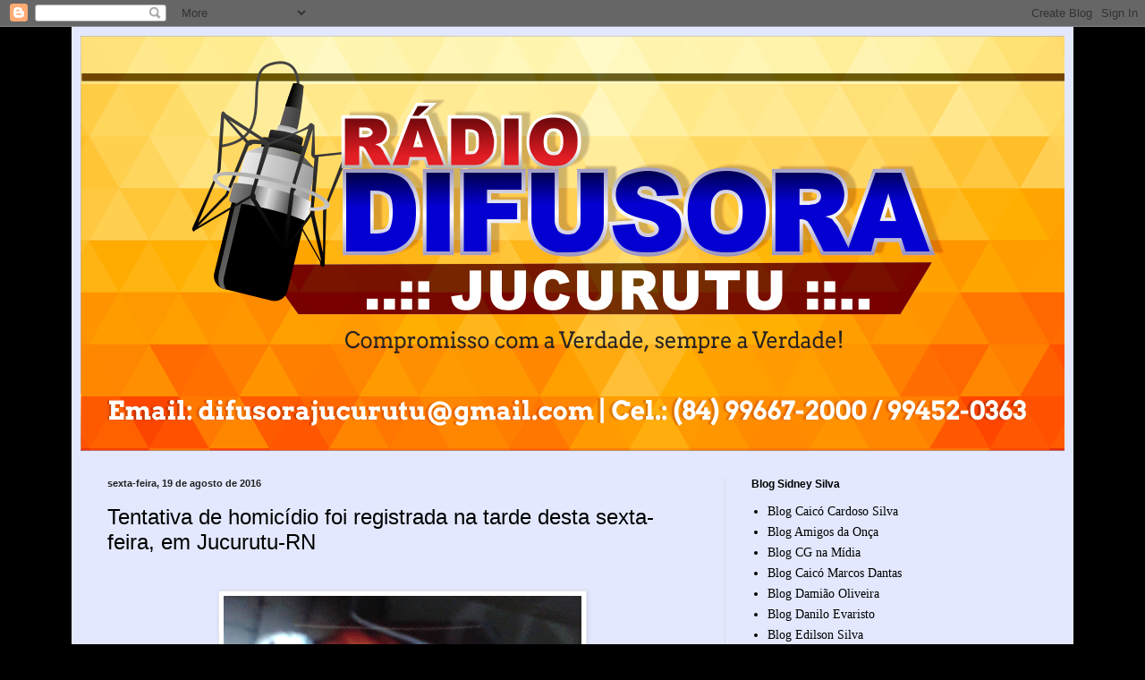

--- FILE ---
content_type: text/html; charset=UTF-8
request_url: https://difusorajucurutu.blogspot.com/2016/08/tentativa-de-homicidio-foi-registrada.html
body_size: 17064
content:
<!DOCTYPE html>
<html class='v2' dir='ltr' lang='pt-BR'>
<head>
<link href='https://www.blogger.com/static/v1/widgets/335934321-css_bundle_v2.css' rel='stylesheet' type='text/css'/>
<meta content='width=1100' name='viewport'/>
<meta content='text/html; charset=UTF-8' http-equiv='Content-Type'/>
<meta content='blogger' name='generator'/>
<link href='https://difusorajucurutu.blogspot.com/favicon.ico' rel='icon' type='image/x-icon'/>
<link href='http://difusorajucurutu.blogspot.com/2016/08/tentativa-de-homicidio-foi-registrada.html' rel='canonical'/>
<link rel="alternate" type="application/atom+xml" title="Difusora Jucurutu - Atom" href="https://difusorajucurutu.blogspot.com/feeds/posts/default" />
<link rel="alternate" type="application/rss+xml" title="Difusora Jucurutu - RSS" href="https://difusorajucurutu.blogspot.com/feeds/posts/default?alt=rss" />
<link rel="service.post" type="application/atom+xml" title="Difusora Jucurutu - Atom" href="https://www.blogger.com/feeds/5668396936878501218/posts/default" />

<link rel="alternate" type="application/atom+xml" title="Difusora Jucurutu - Atom" href="https://difusorajucurutu.blogspot.com/feeds/1277227545634576487/comments/default" />
<!--Can't find substitution for tag [blog.ieCssRetrofitLinks]-->
<link href='https://blogger.googleusercontent.com/img/b/R29vZ2xl/AVvXsEh7vDS9Fy5DkbWU4MrhQMju-qpvNoTLaZTfM75AaySY-t7I5X3V3v0f4LeLsYsuOmxlVt1OPP5LbLi3bAPyHl2QSDdjnDYm7TEvgvwioWh3UuCKtCnpD7cdvhlf969GYgcalzjligaj_wZ8/s400/20160819_195417.jpg' rel='image_src'/>
<meta content='http://difusorajucurutu.blogspot.com/2016/08/tentativa-de-homicidio-foi-registrada.html' property='og:url'/>
<meta content='Tentativa de homicídio foi registrada na tarde desta sexta-feira, em Jucurutu-RN' property='og:title'/>
<meta content='     Vitima conhecida por Reno, no momento quando deu entrada no hospital de Jucurutu, depois foi transferido para Caicó   A Polícia Militar...' property='og:description'/>
<meta content='https://blogger.googleusercontent.com/img/b/R29vZ2xl/AVvXsEh7vDS9Fy5DkbWU4MrhQMju-qpvNoTLaZTfM75AaySY-t7I5X3V3v0f4LeLsYsuOmxlVt1OPP5LbLi3bAPyHl2QSDdjnDYm7TEvgvwioWh3UuCKtCnpD7cdvhlf969GYgcalzjligaj_wZ8/w1200-h630-p-k-no-nu/20160819_195417.jpg' property='og:image'/>
<title>Difusora Jucurutu: Tentativa de homicídio foi registrada na tarde desta sexta-feira, em Jucurutu-RN</title>
<style id='page-skin-1' type='text/css'><!--
/*
-----------------------------------------------
Blogger Template Style
Name:     Simple
Designer: Blogger
URL:      www.blogger.com
----------------------------------------------- */
/* Content
----------------------------------------------- */
body {
font: normal normal 14px Georgia, Utopia, 'Palatino Linotype', Palatino, serif;
color: #000000;
background: #000000 none no-repeat scroll center center;
padding: 0 40px 40px 40px;
}
html body .region-inner {
min-width: 0;
max-width: 100%;
width: auto;
}
h2 {
font-size: 22px;
}
a:link {
text-decoration:none;
color: #000000;
}
a:visited {
text-decoration:none;
color: #757575;
}
a:hover {
text-decoration:underline;
color: #0098d2;
}
.body-fauxcolumn-outer .fauxcolumn-inner {
background: transparent none repeat scroll top left;
_background-image: none;
}
.body-fauxcolumn-outer .cap-top {
position: absolute;
z-index: 1;
height: 400px;
width: 100%;
}
.body-fauxcolumn-outer .cap-top .cap-left {
width: 100%;
background: transparent none repeat-x scroll top left;
_background-image: none;
}
.content-outer {
-moz-box-shadow: 0 0 40px rgba(0, 0, 0, .15);
-webkit-box-shadow: 0 0 5px rgba(0, 0, 0, .15);
-goog-ms-box-shadow: 0 0 10px #333333;
box-shadow: 0 0 40px rgba(0, 0, 0, .15);
margin-bottom: 1px;
}
.content-inner {
padding: 10px 10px;
}
.content-inner {
background-color: #e3e8ff;
}
/* Header
----------------------------------------------- */
.header-outer {
background: #5055c4 url(//www.blogblog.com/1kt/simple/gradients_light.png) repeat-x scroll 0 -400px;
_background-image: none;
}
.Header h1 {
font: normal normal 48px Georgia, Utopia, 'Palatino Linotype', Palatino, serif;
color: #ffffff;
text-shadow: 1px 2px 3px rgba(0, 0, 0, .2);
}
.Header h1 a {
color: #ffffff;
}
.Header .description {
font-size: 140%;
color: #ffffff;
}
.header-inner .Header .titlewrapper {
padding: 22px 30px;
}
.header-inner .Header .descriptionwrapper {
padding: 0 30px;
}
/* Tabs
----------------------------------------------- */
.tabs-inner .section:first-child {
border-top: 0 solid #eee5dd;
}
.tabs-inner .section:first-child ul {
margin-top: -0;
border-top: 0 solid #eee5dd;
border-left: 0 solid #eee5dd;
border-right: 0 solid #eee5dd;
}
.tabs-inner .widget ul {
background: #e3e8ff none repeat-x scroll 0 -800px;
_background-image: none;
border-bottom: 1px solid #eee5dd;
margin-top: 0;
margin-left: -30px;
margin-right: -30px;
}
.tabs-inner .widget li a {
display: inline-block;
padding: .6em 1em;
font: normal normal 16px Georgia, Utopia, 'Palatino Linotype', Palatino, serif;
color: #646f85;
border-left: 1px solid #e3e8ff;
border-right: 1px solid #eee5dd;
}
.tabs-inner .widget li:first-child a {
border-left: none;
}
.tabs-inner .widget li.selected a, .tabs-inner .widget li a:hover {
color: #000000;
background-color: #e3e8ff;
text-decoration: none;
}
/* Columns
----------------------------------------------- */
.main-outer {
border-top: 0 solid #d5dcea;
}
.fauxcolumn-left-outer .fauxcolumn-inner {
border-right: 1px solid #d5dcea;
}
.fauxcolumn-right-outer .fauxcolumn-inner {
border-left: 1px solid #d5dcea;
}
/* Headings
----------------------------------------------- */
div.widget > h2,
div.widget h2.title {
margin: 0 0 1em 0;
font: normal bold 12px Arial, Tahoma, Helvetica, FreeSans, sans-serif;
color: #000000;
}
/* Widgets
----------------------------------------------- */
.widget .zippy {
color: #8a8a8a;
text-shadow: 2px 2px 1px rgba(0, 0, 0, .1);
}
.widget .popular-posts ul {
list-style: none;
}
/* Posts
----------------------------------------------- */
h2.date-header {
font: normal bold 11px Arial, Tahoma, Helvetica, FreeSans, sans-serif;
}
.date-header span {
background-color: transparent;
color: #222222;
padding: inherit;
letter-spacing: inherit;
margin: inherit;
}
.main-inner {
padding-top: 30px;
padding-bottom: 30px;
}
.main-inner .column-center-inner {
padding: 0 15px;
}
.main-inner .column-center-inner .section {
margin: 0 15px;
}
.post {
margin: 0 0 25px 0;
}
h3.post-title, .comments h4 {
font: normal normal 24px Arial, Tahoma, Helvetica, FreeSans, sans-serif;
margin: .75em 0 0;
}
.post-body {
font-size: 110%;
line-height: 1.4;
position: relative;
}
.post-body img, .post-body .tr-caption-container, .Profile img, .Image img,
.BlogList .item-thumbnail img {
padding: 2px;
background: #ffffff;
border: 1px solid #e8e8e8;
-moz-box-shadow: 1px 1px 5px rgba(0, 0, 0, .1);
-webkit-box-shadow: 1px 1px 5px rgba(0, 0, 0, .1);
box-shadow: 1px 1px 5px rgba(0, 0, 0, .1);
}
.post-body img, .post-body .tr-caption-container {
padding: 5px;
}
.post-body .tr-caption-container {
color: #222222;
}
.post-body .tr-caption-container img {
padding: 0;
background: transparent;
border: none;
-moz-box-shadow: 0 0 0 rgba(0, 0, 0, .1);
-webkit-box-shadow: 0 0 0 rgba(0, 0, 0, .1);
box-shadow: 0 0 0 rgba(0, 0, 0, .1);
}
.post-header {
margin: 0 0 1.5em;
line-height: 1.6;
font-size: 90%;
}
.post-footer {
margin: 20px -2px 0;
padding: 5px 10px;
color: #000000;
background-color: #d5d7ea;
border-bottom: 1px solid #e8e8e8;
line-height: 1.6;
font-size: 90%;
}
#comments .comment-author {
padding-top: 1.5em;
border-top: 1px solid #d5dcea;
background-position: 0 1.5em;
}
#comments .comment-author:first-child {
padding-top: 0;
border-top: none;
}
.avatar-image-container {
margin: .2em 0 0;
}
#comments .avatar-image-container img {
border: 1px solid #e8e8e8;
}
/* Comments
----------------------------------------------- */
.comments .comments-content .icon.blog-author {
background-repeat: no-repeat;
background-image: url([data-uri]);
}
.comments .comments-content .loadmore a {
border-top: 1px solid #8a8a8a;
border-bottom: 1px solid #8a8a8a;
}
.comments .comment-thread.inline-thread {
background-color: #d5d7ea;
}
.comments .continue {
border-top: 2px solid #8a8a8a;
}
/* Accents
---------------------------------------------- */
.section-columns td.columns-cell {
border-left: 1px solid #d5dcea;
}
.blog-pager {
background: transparent none no-repeat scroll top center;
}
.blog-pager-older-link, .home-link,
.blog-pager-newer-link {
background-color: #e3e8ff;
padding: 5px;
}
.footer-outer {
border-top: 0 dashed #bbbbbb;
}
/* Mobile
----------------------------------------------- */
body.mobile  {
background-size: auto;
}
.mobile .body-fauxcolumn-outer {
background: transparent none repeat scroll top left;
}
.mobile .body-fauxcolumn-outer .cap-top {
background-size: 100% auto;
}
.mobile .content-outer {
-webkit-box-shadow: 0 0 3px rgba(0, 0, 0, .15);
box-shadow: 0 0 3px rgba(0, 0, 0, .15);
}
.mobile .tabs-inner .widget ul {
margin-left: 0;
margin-right: 0;
}
.mobile .post {
margin: 0;
}
.mobile .main-inner .column-center-inner .section {
margin: 0;
}
.mobile .date-header span {
padding: 0.1em 10px;
margin: 0 -10px;
}
.mobile h3.post-title {
margin: 0;
}
.mobile .blog-pager {
background: transparent none no-repeat scroll top center;
}
.mobile .footer-outer {
border-top: none;
}
.mobile .main-inner, .mobile .footer-inner {
background-color: #e3e8ff;
}
.mobile-index-contents {
color: #000000;
}
.mobile-link-button {
background-color: #000000;
}
.mobile-link-button a:link, .mobile-link-button a:visited {
color: #ffffff;
}
.mobile .tabs-inner .section:first-child {
border-top: none;
}
.mobile .tabs-inner .PageList .widget-content {
background-color: #e3e8ff;
color: #000000;
border-top: 1px solid #eee5dd;
border-bottom: 1px solid #eee5dd;
}
.mobile .tabs-inner .PageList .widget-content .pagelist-arrow {
border-left: 1px solid #eee5dd;
}

--></style>
<style id='template-skin-1' type='text/css'><!--
body {
min-width: 1120px;
}
.content-outer, .content-fauxcolumn-outer, .region-inner {
min-width: 1120px;
max-width: 1120px;
_width: 1120px;
}
.main-inner .columns {
padding-left: 0px;
padding-right: 380px;
}
.main-inner .fauxcolumn-center-outer {
left: 0px;
right: 380px;
/* IE6 does not respect left and right together */
_width: expression(this.parentNode.offsetWidth -
parseInt("0px") -
parseInt("380px") + 'px');
}
.main-inner .fauxcolumn-left-outer {
width: 0px;
}
.main-inner .fauxcolumn-right-outer {
width: 380px;
}
.main-inner .column-left-outer {
width: 0px;
right: 100%;
margin-left: -0px;
}
.main-inner .column-right-outer {
width: 380px;
margin-right: -380px;
}
#layout {
min-width: 0;
}
#layout .content-outer {
min-width: 0;
width: 800px;
}
#layout .region-inner {
min-width: 0;
width: auto;
}
body#layout div.add_widget {
padding: 8px;
}
body#layout div.add_widget a {
margin-left: 32px;
}
--></style>
<link href='https://www.blogger.com/dyn-css/authorization.css?targetBlogID=5668396936878501218&amp;zx=e4b1d1df-a646-4200-aa55-5f8ab0524580' media='none' onload='if(media!=&#39;all&#39;)media=&#39;all&#39;' rel='stylesheet'/><noscript><link href='https://www.blogger.com/dyn-css/authorization.css?targetBlogID=5668396936878501218&amp;zx=e4b1d1df-a646-4200-aa55-5f8ab0524580' rel='stylesheet'/></noscript>
<meta name='google-adsense-platform-account' content='ca-host-pub-1556223355139109'/>
<meta name='google-adsense-platform-domain' content='blogspot.com'/>

</head>
<body class='loading variant-literate'>
<div class='navbar section' id='navbar' name='Navbar'><div class='widget Navbar' data-version='1' id='Navbar1'><script type="text/javascript">
    function setAttributeOnload(object, attribute, val) {
      if(window.addEventListener) {
        window.addEventListener('load',
          function(){ object[attribute] = val; }, false);
      } else {
        window.attachEvent('onload', function(){ object[attribute] = val; });
      }
    }
  </script>
<div id="navbar-iframe-container"></div>
<script type="text/javascript" src="https://apis.google.com/js/platform.js"></script>
<script type="text/javascript">
      gapi.load("gapi.iframes:gapi.iframes.style.bubble", function() {
        if (gapi.iframes && gapi.iframes.getContext) {
          gapi.iframes.getContext().openChild({
              url: 'https://www.blogger.com/navbar/5668396936878501218?po\x3d1277227545634576487\x26origin\x3dhttps://difusorajucurutu.blogspot.com',
              where: document.getElementById("navbar-iframe-container"),
              id: "navbar-iframe"
          });
        }
      });
    </script><script type="text/javascript">
(function() {
var script = document.createElement('script');
script.type = 'text/javascript';
script.src = '//pagead2.googlesyndication.com/pagead/js/google_top_exp.js';
var head = document.getElementsByTagName('head')[0];
if (head) {
head.appendChild(script);
}})();
</script>
</div></div>
<div class='body-fauxcolumns'>
<div class='fauxcolumn-outer body-fauxcolumn-outer'>
<div class='cap-top'>
<div class='cap-left'></div>
<div class='cap-right'></div>
</div>
<div class='fauxborder-left'>
<div class='fauxborder-right'></div>
<div class='fauxcolumn-inner'>
</div>
</div>
<div class='cap-bottom'>
<div class='cap-left'></div>
<div class='cap-right'></div>
</div>
</div>
</div>
<div class='content'>
<div class='content-fauxcolumns'>
<div class='fauxcolumn-outer content-fauxcolumn-outer'>
<div class='cap-top'>
<div class='cap-left'></div>
<div class='cap-right'></div>
</div>
<div class='fauxborder-left'>
<div class='fauxborder-right'></div>
<div class='fauxcolumn-inner'>
</div>
</div>
<div class='cap-bottom'>
<div class='cap-left'></div>
<div class='cap-right'></div>
</div>
</div>
</div>
<div class='content-outer'>
<div class='content-cap-top cap-top'>
<div class='cap-left'></div>
<div class='cap-right'></div>
</div>
<div class='fauxborder-left content-fauxborder-left'>
<div class='fauxborder-right content-fauxborder-right'></div>
<div class='content-inner'>
<header>
<div class='header-outer'>
<div class='header-cap-top cap-top'>
<div class='cap-left'></div>
<div class='cap-right'></div>
</div>
<div class='fauxborder-left header-fauxborder-left'>
<div class='fauxborder-right header-fauxborder-right'></div>
<div class='region-inner header-inner'>
<div class='header section' id='header' name='Cabeçalho'><div class='widget Header' data-version='1' id='Header1'>
<div id='header-inner'>
<a href='https://difusorajucurutu.blogspot.com/' style='display: block'>
<img alt='Difusora Jucurutu' height='464px; ' id='Header1_headerimg' src='https://blogger.googleusercontent.com/img/b/R29vZ2xl/AVvXsEjiPLp13iAIM3RB4IhXxj-EV4JfUqaKbRJo4D_Rpl-0Mm_wpQYz9ZKiCfd8dhLSpHmTvoSQstm0T6SWPJ1guWztLnEJB5qAmjjQd4nP-aT0rKnIHeBPtvmks-cMyedyuY4Twh4Cgv4wfTyw/s1600/difusora+dami%25C3%25A3o+oliveira.png' style='display: block' width='1104px; '/>
</a>
</div>
</div></div>
</div>
</div>
<div class='header-cap-bottom cap-bottom'>
<div class='cap-left'></div>
<div class='cap-right'></div>
</div>
</div>
</header>
<div class='tabs-outer'>
<div class='tabs-cap-top cap-top'>
<div class='cap-left'></div>
<div class='cap-right'></div>
</div>
<div class='fauxborder-left tabs-fauxborder-left'>
<div class='fauxborder-right tabs-fauxborder-right'></div>
<div class='region-inner tabs-inner'>
<div class='tabs no-items section' id='crosscol' name='Entre colunas'></div>
<div class='tabs no-items section' id='crosscol-overflow' name='Cross-Column 2'></div>
</div>
</div>
<div class='tabs-cap-bottom cap-bottom'>
<div class='cap-left'></div>
<div class='cap-right'></div>
</div>
</div>
<div class='main-outer'>
<div class='main-cap-top cap-top'>
<div class='cap-left'></div>
<div class='cap-right'></div>
</div>
<div class='fauxborder-left main-fauxborder-left'>
<div class='fauxborder-right main-fauxborder-right'></div>
<div class='region-inner main-inner'>
<div class='columns fauxcolumns'>
<div class='fauxcolumn-outer fauxcolumn-center-outer'>
<div class='cap-top'>
<div class='cap-left'></div>
<div class='cap-right'></div>
</div>
<div class='fauxborder-left'>
<div class='fauxborder-right'></div>
<div class='fauxcolumn-inner'>
</div>
</div>
<div class='cap-bottom'>
<div class='cap-left'></div>
<div class='cap-right'></div>
</div>
</div>
<div class='fauxcolumn-outer fauxcolumn-left-outer'>
<div class='cap-top'>
<div class='cap-left'></div>
<div class='cap-right'></div>
</div>
<div class='fauxborder-left'>
<div class='fauxborder-right'></div>
<div class='fauxcolumn-inner'>
</div>
</div>
<div class='cap-bottom'>
<div class='cap-left'></div>
<div class='cap-right'></div>
</div>
</div>
<div class='fauxcolumn-outer fauxcolumn-right-outer'>
<div class='cap-top'>
<div class='cap-left'></div>
<div class='cap-right'></div>
</div>
<div class='fauxborder-left'>
<div class='fauxborder-right'></div>
<div class='fauxcolumn-inner'>
</div>
</div>
<div class='cap-bottom'>
<div class='cap-left'></div>
<div class='cap-right'></div>
</div>
</div>
<!-- corrects IE6 width calculation -->
<div class='columns-inner'>
<div class='column-center-outer'>
<div class='column-center-inner'>
<div class='main section' id='main' name='Principal'><div class='widget Blog' data-version='1' id='Blog1'>
<div class='blog-posts hfeed'>

          <div class="date-outer">
        
<h2 class='date-header'><span>sexta-feira, 19 de agosto de 2016</span></h2>

          <div class="date-posts">
        
<div class='post-outer'>
<div class='post hentry uncustomized-post-template' itemprop='blogPost' itemscope='itemscope' itemtype='http://schema.org/BlogPosting'>
<meta content='https://blogger.googleusercontent.com/img/b/R29vZ2xl/AVvXsEh7vDS9Fy5DkbWU4MrhQMju-qpvNoTLaZTfM75AaySY-t7I5X3V3v0f4LeLsYsuOmxlVt1OPP5LbLi3bAPyHl2QSDdjnDYm7TEvgvwioWh3UuCKtCnpD7cdvhlf969GYgcalzjligaj_wZ8/s400/20160819_195417.jpg' itemprop='image_url'/>
<meta content='5668396936878501218' itemprop='blogId'/>
<meta content='1277227545634576487' itemprop='postId'/>
<a name='1277227545634576487'></a>
<h3 class='post-title entry-title' itemprop='name'>
Tentativa de homicídio foi registrada na tarde desta sexta-feira, em Jucurutu-RN
</h3>
<div class='post-header'>
<div class='post-header-line-1'></div>
</div>
<div class='post-body entry-content' id='post-body-1277227545634576487' itemprop='description articleBody'>
<div class="separator" style="clear: both; text-align: center;">
<br /></div>
<div class="separator" style="clear: both; text-align: center;">
<a href="https://blogger.googleusercontent.com/img/b/R29vZ2xl/AVvXsEh7vDS9Fy5DkbWU4MrhQMju-qpvNoTLaZTfM75AaySY-t7I5X3V3v0f4LeLsYsuOmxlVt1OPP5LbLi3bAPyHl2QSDdjnDYm7TEvgvwioWh3UuCKtCnpD7cdvhlf969GYgcalzjligaj_wZ8/s1600/20160819_195417.jpg" imageanchor="1" style="margin-left: 1em; margin-right: 1em;"><img border="0" height="320" src="https://blogger.googleusercontent.com/img/b/R29vZ2xl/AVvXsEh7vDS9Fy5DkbWU4MrhQMju-qpvNoTLaZTfM75AaySY-t7I5X3V3v0f4LeLsYsuOmxlVt1OPP5LbLi3bAPyHl2QSDdjnDYm7TEvgvwioWh3UuCKtCnpD7cdvhlf969GYgcalzjligaj_wZ8/s400/20160819_195417.jpg" width="400" /></a></div>
<div class="separator" style="clear: both; text-align: center;">
Vitima conhecida por Reno, no momento quando deu entrada no hospital de Jucurutu, depois foi transferido para Caicó</div>
<div style="text-align: justify;">
A Polícia Militar registrou, 
na tarde desta sexta-feira, 19/082016,, uma ocorrência de Tentativa de 
Homicídio, no Bairro Severina Lopes, em Jucurutu. De acordo com 
informações preliminares, um homem, ainda não identificado, foi agredido
 por outro, identificado até o momento por João Maria, da Cidade de 
Caicó.</div>
<div style="text-align: justify;">
A Polícia Militar agiu rápido e prendeu o
 suspeito, que, tudo indica, atingiu seu desafeto com pauladas na 
cabeça. A Polícia não sabe ainda o que teria motivado a agressão, e está
 conduzindo o suspeito para a Delegacia Regional, em Caicó, onde os 
procedimentos legais deverão ser feitos.</div>
<div style="text-align: justify;">
A vítima, segundo informações, está em 
estado delicado, e foi transferida para um hospital na Cidade de Caicó, 
onde passará por procedimentos médicos.</div>
Sobre esse fato apolicia deve investigar esse homem que foi espancado ate agora é um ministerio que deve ser desvendado<br />
Parte do texto BLOG PM Jucurutu, com alteração de Damião Oliveira<br />
<i><b></b></i><br />
<div style='clear: both;'></div>
</div>
<div class='post-footer'>
<div class='post-footer-line post-footer-line-1'>
<span class='post-author vcard'>
Postado por
<span class='fn' itemprop='author' itemscope='itemscope' itemtype='http://schema.org/Person'>
<meta content='https://www.blogger.com/profile/13676472486701682830' itemprop='url'/>
<a class='g-profile' href='https://www.blogger.com/profile/13676472486701682830' rel='author' title='author profile'>
<span itemprop='name'>damiaooliveira</span>
</a>
</span>
</span>
<span class='post-timestamp'>
às
<meta content='http://difusorajucurutu.blogspot.com/2016/08/tentativa-de-homicidio-foi-registrada.html' itemprop='url'/>
<a class='timestamp-link' href='https://difusorajucurutu.blogspot.com/2016/08/tentativa-de-homicidio-foi-registrada.html' rel='bookmark' title='permanent link'><abbr class='published' itemprop='datePublished' title='2016-08-19T14:55:00-07:00'>14:55</abbr></a>
</span>
<span class='post-comment-link'>
</span>
<span class='post-icons'>
<span class='item-control blog-admin pid-1638005357'>
<a href='https://www.blogger.com/post-edit.g?blogID=5668396936878501218&postID=1277227545634576487&from=pencil' title='Editar post'>
<img alt='' class='icon-action' height='18' src='https://resources.blogblog.com/img/icon18_edit_allbkg.gif' width='18'/>
</a>
</span>
</span>
<div class='post-share-buttons goog-inline-block'>
<a class='goog-inline-block share-button sb-email' href='https://www.blogger.com/share-post.g?blogID=5668396936878501218&postID=1277227545634576487&target=email' target='_blank' title='Enviar por e-mail'><span class='share-button-link-text'>Enviar por e-mail</span></a><a class='goog-inline-block share-button sb-blog' href='https://www.blogger.com/share-post.g?blogID=5668396936878501218&postID=1277227545634576487&target=blog' onclick='window.open(this.href, "_blank", "height=270,width=475"); return false;' target='_blank' title='Postar no blog!'><span class='share-button-link-text'>Postar no blog!</span></a><a class='goog-inline-block share-button sb-twitter' href='https://www.blogger.com/share-post.g?blogID=5668396936878501218&postID=1277227545634576487&target=twitter' target='_blank' title='Compartilhar no X'><span class='share-button-link-text'>Compartilhar no X</span></a><a class='goog-inline-block share-button sb-facebook' href='https://www.blogger.com/share-post.g?blogID=5668396936878501218&postID=1277227545634576487&target=facebook' onclick='window.open(this.href, "_blank", "height=430,width=640"); return false;' target='_blank' title='Compartilhar no Facebook'><span class='share-button-link-text'>Compartilhar no Facebook</span></a><a class='goog-inline-block share-button sb-pinterest' href='https://www.blogger.com/share-post.g?blogID=5668396936878501218&postID=1277227545634576487&target=pinterest' target='_blank' title='Compartilhar com o Pinterest'><span class='share-button-link-text'>Compartilhar com o Pinterest</span></a>
</div>
</div>
<div class='post-footer-line post-footer-line-2'>
<span class='post-labels'>
</span>
</div>
<div class='post-footer-line post-footer-line-3'>
<span class='post-location'>
</span>
</div>
</div>
</div>
<div class='comments' id='comments'>
<a name='comments'></a>
<h4>Nenhum comentário:</h4>
<div id='Blog1_comments-block-wrapper'>
<dl class='avatar-comment-indent' id='comments-block'>
</dl>
</div>
<p class='comment-footer'>
<div class='comment-form'>
<a name='comment-form'></a>
<h4 id='comment-post-message'>Postar um comentário</h4>
<p>
</p>
<a href='https://www.blogger.com/comment/frame/5668396936878501218?po=1277227545634576487&hl=pt-BR&saa=85391&origin=https://difusorajucurutu.blogspot.com' id='comment-editor-src'></a>
<iframe allowtransparency='true' class='blogger-iframe-colorize blogger-comment-from-post' frameborder='0' height='410px' id='comment-editor' name='comment-editor' src='' width='100%'></iframe>
<script src='https://www.blogger.com/static/v1/jsbin/2830521187-comment_from_post_iframe.js' type='text/javascript'></script>
<script type='text/javascript'>
      BLOG_CMT_createIframe('https://www.blogger.com/rpc_relay.html');
    </script>
</div>
</p>
</div>
</div>

        </div></div>
      
</div>
<div class='blog-pager' id='blog-pager'>
<span id='blog-pager-newer-link'>
<a class='blog-pager-newer-link' href='https://difusorajucurutu.blogspot.com/2016/08/equipe-de-revista-do-cdp-de-assu-prende.html' id='Blog1_blog-pager-newer-link' title='Postagem mais recente'>Postagem mais recente</a>
</span>
<span id='blog-pager-older-link'>
<a class='blog-pager-older-link' href='https://difusorajucurutu.blogspot.com/2016/08/trio-e-preso-apos-roubo-em-parada-de.html' id='Blog1_blog-pager-older-link' title='Postagem mais antiga'>Postagem mais antiga</a>
</span>
<a class='home-link' href='https://difusorajucurutu.blogspot.com/'>Página inicial</a>
</div>
<div class='clear'></div>
<div class='post-feeds'>
<div class='feed-links'>
Assinar:
<a class='feed-link' href='https://difusorajucurutu.blogspot.com/feeds/1277227545634576487/comments/default' target='_blank' type='application/atom+xml'>Postar comentários (Atom)</a>
</div>
</div>
</div></div>
</div>
</div>
<div class='column-left-outer'>
<div class='column-left-inner'>
<aside>
</aside>
</div>
</div>
<div class='column-right-outer'>
<div class='column-right-inner'>
<aside>
<div class='sidebar section' id='sidebar-right-1'><div class='widget LinkList' data-version='1' id='LinkList1'>
<h2>Blog Sidney Silva</h2>
<div class='widget-content'>
<ul>
<li><a href='http://www.blogcardososilva.com.br/'>Blog  Caicó Cardoso Silva</a></li>
<li><a href='http://www.osamigosdaonca.com.br/'>Blog Amigos da Onça</a></li>
<li><a href='http://www.cgnamidia.com/'>Blog CG na Mídia</a></li>
<li><a href='http://marcosdantas.com/'>Blog Caicó Marcos Dantas </a></li>
<li><a href='http://www.damiaooliveira.com.br/'>Blog Damião Oliveira</a></li>
<li><a href='http://www.blogdaniloevaristo.com.br/'>Blog Danilo Evaristo</a></li>
<li><a href='http://www.edilsonsilva.com/'>Blog Edilson Silva</a></li>
<li><a href='http://blogdoedmilsonsousa.blogspot.com.br/'>Blog Edmilson Sousa</a></li>
<li><a href='   http://www.icemcaraubas.com/'>Blog Icem Caraubas</a></li>
<li><a href='http://jucurutu24hs.blogspot.com.br/'>Blog Jucurutu 24hs</a></li>
<li><a href='http://www.mepbjucurutu.blogspot.com/'>Blog MEPB Jucurutu</a></li>
<li><a href='http://www.pmjucurutu.com.br/'>Blog PM Jucurutu</a></li>
<li><a href='http://www.blogbarrapesada.com'>Blog Paulinho Barra Pesada</a></li>
<li><a href='http://sidneysilva.com.br/'>Blog Sidney Silva</a></li>
<li><a href='http://carlocosta.blogspot.com.br'>Blog de Angicos Carlos Costa </a></li>
<li><a href='http://www.focoelho.com/'>Blog de Assu Coelho</a></li>
<li><a href='http://jarbasrocha.com.br/'>Blog de Assu Jarbas Rocha</a></li>
<li><a href='http://www.blogdoniltinho.com/'>Blog de Caicó  Nitinho Ferreira</a></li>
<li><a href='http://www.jairsampaio.com/'>Blog de Caicó Jair  Sampaio</a></li>
<li><a href='http://rivanildojunior104.blogspot.com'>Blog de Jucurutu Rivanildo Júnior</a></li>
<li><a href='http://www.blogdoeduardodantas.com.br/'>Blog de caicó Eduardo Dantas</a></li>
<li><a href='http://jotalourencomacau.blogspot.com.br'>Blog macau Jota Lourenço </a></li>
<li><a href='http://www.girosertao.com.br/'>Giro do Sertão</a></li>
<li><a href='http://macaibapolicia.blogspot.com.br/'>Macaiba Policia</a></li>
<li><a href='http://www.ocamera.com.br'>Mossoró o Camera com Marcelino Neto</a></li>
<li><a href='http://www.passandonahora.com.br/'>Passando na hora</a></li>
</ul>
<div class='clear'></div>
</div>
</div><div class='widget Image' data-version='1' id='Image16'>
<h2>Transporte Opcional Linha 6</h2>
<div class='widget-content'>
<img alt='Transporte Opcional Linha 6' height='188' id='Image16_img' src='https://blogger.googleusercontent.com/img/b/R29vZ2xl/AVvXsEgUQa-joLV-rEOANLFGT6ZP0KdWUMj_gIacBJ18aVDEAIH7rwty8VvKw9ZkHpTvtqjaHnmIkEJvuuyRsAkI_uNsGTc4CXLnZMPiRWnwxRjKewD08xOsTJ_pxHgftwYF-ts1qnlOvVeoKDQ/s1600/6.jpg' width='320'/>
<br/>
<span class='caption'>Viagens Natal - Jucurutu</span>
</div>
<div class='clear'></div>
</div><div class='widget Image' data-version='1' id='Image8'>
<h2>Posto Santa Izabel</h2>
<div class='widget-content'>
<img alt='Posto Santa Izabel' height='189' id='Image8_img' src='https://blogger.googleusercontent.com/img/b/R29vZ2xl/AVvXsEhHO2a4vIjdLyKLwDVCKiXYSpc7lIgJWMe4Gk9mQJ7c49a7lnwgyM7-eJo_FwJRvya8ZgZxPfmIn3OlaA7AVThUCrdjghYfu4mJuoL-rOVB7BPwQ-rSqJ9-sV9sRoFiapeMZtHWKBS79-M/s1600/ale.jpg' width='321'/>
<br/>
<span class='caption'>Posto Santa Izabel - Novo Horizonte - Jucurutu/RN - Org. Sostenes</span>
</div>
<div class='clear'></div>
</div><div class='widget HTML' data-version='1' id='HTML1'>
<h2 class='title'>Visitantes</h2>
<div class='widget-content'>
<div align=center><a href='http://contador.s12.com.br'><img src="https://lh3.googleusercontent.com/blogger_img_proxy/AEn0k_tdaQnQdr9qywMrmGXo3ExVNovQrRXAwE1OQ1ArVQ2BGvInwSeIVVgjuotukIp5PANDR0SPsqs5iXQTGXux5M12Puya5umkpAeNWCrJMwgvF1g=s0-d" border="0" alt="contador gratuito"></a><script type="text/javascript" src="//contador.s12.com.br/ad.js?id=56yWZDA1"></script></div>
Visualização do dia
</div>
<div class='clear'></div>
</div><div class='widget BlogArchive' data-version='1' id='BlogArchive1'>
<h2>Arquivo do blog</h2>
<div class='widget-content'>
<div id='ArchiveList'>
<div id='BlogArchive1_ArchiveList'>
<ul class='hierarchy'>
<li class='archivedate collapsed'>
<a class='toggle' href='javascript:void(0)'>
<span class='zippy'>

        &#9658;&#160;
      
</span>
</a>
<a class='post-count-link' href='https://difusorajucurutu.blogspot.com/2026/'>
2026
</a>
<span class='post-count' dir='ltr'>(63)</span>
<ul class='hierarchy'>
<li class='archivedate collapsed'>
<a class='toggle' href='javascript:void(0)'>
<span class='zippy'>

        &#9658;&#160;
      
</span>
</a>
<a class='post-count-link' href='https://difusorajucurutu.blogspot.com/2026/01/'>
janeiro
</a>
<span class='post-count' dir='ltr'>(63)</span>
</li>
</ul>
</li>
</ul>
<ul class='hierarchy'>
<li class='archivedate collapsed'>
<a class='toggle' href='javascript:void(0)'>
<span class='zippy'>

        &#9658;&#160;
      
</span>
</a>
<a class='post-count-link' href='https://difusorajucurutu.blogspot.com/2025/'>
2025
</a>
<span class='post-count' dir='ltr'>(898)</span>
<ul class='hierarchy'>
<li class='archivedate collapsed'>
<a class='toggle' href='javascript:void(0)'>
<span class='zippy'>

        &#9658;&#160;
      
</span>
</a>
<a class='post-count-link' href='https://difusorajucurutu.blogspot.com/2025/12/'>
dezembro
</a>
<span class='post-count' dir='ltr'>(78)</span>
</li>
</ul>
<ul class='hierarchy'>
<li class='archivedate collapsed'>
<a class='toggle' href='javascript:void(0)'>
<span class='zippy'>

        &#9658;&#160;
      
</span>
</a>
<a class='post-count-link' href='https://difusorajucurutu.blogspot.com/2025/11/'>
novembro
</a>
<span class='post-count' dir='ltr'>(69)</span>
</li>
</ul>
<ul class='hierarchy'>
<li class='archivedate collapsed'>
<a class='toggle' href='javascript:void(0)'>
<span class='zippy'>

        &#9658;&#160;
      
</span>
</a>
<a class='post-count-link' href='https://difusorajucurutu.blogspot.com/2025/10/'>
outubro
</a>
<span class='post-count' dir='ltr'>(64)</span>
</li>
</ul>
<ul class='hierarchy'>
<li class='archivedate collapsed'>
<a class='toggle' href='javascript:void(0)'>
<span class='zippy'>

        &#9658;&#160;
      
</span>
</a>
<a class='post-count-link' href='https://difusorajucurutu.blogspot.com/2025/09/'>
setembro
</a>
<span class='post-count' dir='ltr'>(72)</span>
</li>
</ul>
<ul class='hierarchy'>
<li class='archivedate collapsed'>
<a class='toggle' href='javascript:void(0)'>
<span class='zippy'>

        &#9658;&#160;
      
</span>
</a>
<a class='post-count-link' href='https://difusorajucurutu.blogspot.com/2025/08/'>
agosto
</a>
<span class='post-count' dir='ltr'>(95)</span>
</li>
</ul>
<ul class='hierarchy'>
<li class='archivedate collapsed'>
<a class='toggle' href='javascript:void(0)'>
<span class='zippy'>

        &#9658;&#160;
      
</span>
</a>
<a class='post-count-link' href='https://difusorajucurutu.blogspot.com/2025/07/'>
julho
</a>
<span class='post-count' dir='ltr'>(81)</span>
</li>
</ul>
<ul class='hierarchy'>
<li class='archivedate collapsed'>
<a class='toggle' href='javascript:void(0)'>
<span class='zippy'>

        &#9658;&#160;
      
</span>
</a>
<a class='post-count-link' href='https://difusorajucurutu.blogspot.com/2025/06/'>
junho
</a>
<span class='post-count' dir='ltr'>(75)</span>
</li>
</ul>
<ul class='hierarchy'>
<li class='archivedate collapsed'>
<a class='toggle' href='javascript:void(0)'>
<span class='zippy'>

        &#9658;&#160;
      
</span>
</a>
<a class='post-count-link' href='https://difusorajucurutu.blogspot.com/2025/05/'>
maio
</a>
<span class='post-count' dir='ltr'>(79)</span>
</li>
</ul>
<ul class='hierarchy'>
<li class='archivedate collapsed'>
<a class='toggle' href='javascript:void(0)'>
<span class='zippy'>

        &#9658;&#160;
      
</span>
</a>
<a class='post-count-link' href='https://difusorajucurutu.blogspot.com/2025/04/'>
abril
</a>
<span class='post-count' dir='ltr'>(76)</span>
</li>
</ul>
<ul class='hierarchy'>
<li class='archivedate collapsed'>
<a class='toggle' href='javascript:void(0)'>
<span class='zippy'>

        &#9658;&#160;
      
</span>
</a>
<a class='post-count-link' href='https://difusorajucurutu.blogspot.com/2025/03/'>
março
</a>
<span class='post-count' dir='ltr'>(75)</span>
</li>
</ul>
<ul class='hierarchy'>
<li class='archivedate collapsed'>
<a class='toggle' href='javascript:void(0)'>
<span class='zippy'>

        &#9658;&#160;
      
</span>
</a>
<a class='post-count-link' href='https://difusorajucurutu.blogspot.com/2025/02/'>
fevereiro
</a>
<span class='post-count' dir='ltr'>(68)</span>
</li>
</ul>
<ul class='hierarchy'>
<li class='archivedate collapsed'>
<a class='toggle' href='javascript:void(0)'>
<span class='zippy'>

        &#9658;&#160;
      
</span>
</a>
<a class='post-count-link' href='https://difusorajucurutu.blogspot.com/2025/01/'>
janeiro
</a>
<span class='post-count' dir='ltr'>(66)</span>
</li>
</ul>
</li>
</ul>
<ul class='hierarchy'>
<li class='archivedate collapsed'>
<a class='toggle' href='javascript:void(0)'>
<span class='zippy'>

        &#9658;&#160;
      
</span>
</a>
<a class='post-count-link' href='https://difusorajucurutu.blogspot.com/2024/'>
2024
</a>
<span class='post-count' dir='ltr'>(923)</span>
<ul class='hierarchy'>
<li class='archivedate collapsed'>
<a class='toggle' href='javascript:void(0)'>
<span class='zippy'>

        &#9658;&#160;
      
</span>
</a>
<a class='post-count-link' href='https://difusorajucurutu.blogspot.com/2024/12/'>
dezembro
</a>
<span class='post-count' dir='ltr'>(67)</span>
</li>
</ul>
<ul class='hierarchy'>
<li class='archivedate collapsed'>
<a class='toggle' href='javascript:void(0)'>
<span class='zippy'>

        &#9658;&#160;
      
</span>
</a>
<a class='post-count-link' href='https://difusorajucurutu.blogspot.com/2024/11/'>
novembro
</a>
<span class='post-count' dir='ltr'>(54)</span>
</li>
</ul>
<ul class='hierarchy'>
<li class='archivedate collapsed'>
<a class='toggle' href='javascript:void(0)'>
<span class='zippy'>

        &#9658;&#160;
      
</span>
</a>
<a class='post-count-link' href='https://difusorajucurutu.blogspot.com/2024/10/'>
outubro
</a>
<span class='post-count' dir='ltr'>(72)</span>
</li>
</ul>
<ul class='hierarchy'>
<li class='archivedate collapsed'>
<a class='toggle' href='javascript:void(0)'>
<span class='zippy'>

        &#9658;&#160;
      
</span>
</a>
<a class='post-count-link' href='https://difusorajucurutu.blogspot.com/2024/09/'>
setembro
</a>
<span class='post-count' dir='ltr'>(57)</span>
</li>
</ul>
<ul class='hierarchy'>
<li class='archivedate collapsed'>
<a class='toggle' href='javascript:void(0)'>
<span class='zippy'>

        &#9658;&#160;
      
</span>
</a>
<a class='post-count-link' href='https://difusorajucurutu.blogspot.com/2024/08/'>
agosto
</a>
<span class='post-count' dir='ltr'>(67)</span>
</li>
</ul>
<ul class='hierarchy'>
<li class='archivedate collapsed'>
<a class='toggle' href='javascript:void(0)'>
<span class='zippy'>

        &#9658;&#160;
      
</span>
</a>
<a class='post-count-link' href='https://difusorajucurutu.blogspot.com/2024/07/'>
julho
</a>
<span class='post-count' dir='ltr'>(69)</span>
</li>
</ul>
<ul class='hierarchy'>
<li class='archivedate collapsed'>
<a class='toggle' href='javascript:void(0)'>
<span class='zippy'>

        &#9658;&#160;
      
</span>
</a>
<a class='post-count-link' href='https://difusorajucurutu.blogspot.com/2024/06/'>
junho
</a>
<span class='post-count' dir='ltr'>(70)</span>
</li>
</ul>
<ul class='hierarchy'>
<li class='archivedate collapsed'>
<a class='toggle' href='javascript:void(0)'>
<span class='zippy'>

        &#9658;&#160;
      
</span>
</a>
<a class='post-count-link' href='https://difusorajucurutu.blogspot.com/2024/05/'>
maio
</a>
<span class='post-count' dir='ltr'>(84)</span>
</li>
</ul>
<ul class='hierarchy'>
<li class='archivedate collapsed'>
<a class='toggle' href='javascript:void(0)'>
<span class='zippy'>

        &#9658;&#160;
      
</span>
</a>
<a class='post-count-link' href='https://difusorajucurutu.blogspot.com/2024/04/'>
abril
</a>
<span class='post-count' dir='ltr'>(112)</span>
</li>
</ul>
<ul class='hierarchy'>
<li class='archivedate collapsed'>
<a class='toggle' href='javascript:void(0)'>
<span class='zippy'>

        &#9658;&#160;
      
</span>
</a>
<a class='post-count-link' href='https://difusorajucurutu.blogspot.com/2024/03/'>
março
</a>
<span class='post-count' dir='ltr'>(108)</span>
</li>
</ul>
<ul class='hierarchy'>
<li class='archivedate collapsed'>
<a class='toggle' href='javascript:void(0)'>
<span class='zippy'>

        &#9658;&#160;
      
</span>
</a>
<a class='post-count-link' href='https://difusorajucurutu.blogspot.com/2024/02/'>
fevereiro
</a>
<span class='post-count' dir='ltr'>(74)</span>
</li>
</ul>
<ul class='hierarchy'>
<li class='archivedate collapsed'>
<a class='toggle' href='javascript:void(0)'>
<span class='zippy'>

        &#9658;&#160;
      
</span>
</a>
<a class='post-count-link' href='https://difusorajucurutu.blogspot.com/2024/01/'>
janeiro
</a>
<span class='post-count' dir='ltr'>(89)</span>
</li>
</ul>
</li>
</ul>
<ul class='hierarchy'>
<li class='archivedate collapsed'>
<a class='toggle' href='javascript:void(0)'>
<span class='zippy'>

        &#9658;&#160;
      
</span>
</a>
<a class='post-count-link' href='https://difusorajucurutu.blogspot.com/2023/'>
2023
</a>
<span class='post-count' dir='ltr'>(768)</span>
<ul class='hierarchy'>
<li class='archivedate collapsed'>
<a class='toggle' href='javascript:void(0)'>
<span class='zippy'>

        &#9658;&#160;
      
</span>
</a>
<a class='post-count-link' href='https://difusorajucurutu.blogspot.com/2023/12/'>
dezembro
</a>
<span class='post-count' dir='ltr'>(76)</span>
</li>
</ul>
<ul class='hierarchy'>
<li class='archivedate collapsed'>
<a class='toggle' href='javascript:void(0)'>
<span class='zippy'>

        &#9658;&#160;
      
</span>
</a>
<a class='post-count-link' href='https://difusorajucurutu.blogspot.com/2023/11/'>
novembro
</a>
<span class='post-count' dir='ltr'>(60)</span>
</li>
</ul>
<ul class='hierarchy'>
<li class='archivedate collapsed'>
<a class='toggle' href='javascript:void(0)'>
<span class='zippy'>

        &#9658;&#160;
      
</span>
</a>
<a class='post-count-link' href='https://difusorajucurutu.blogspot.com/2023/10/'>
outubro
</a>
<span class='post-count' dir='ltr'>(79)</span>
</li>
</ul>
<ul class='hierarchy'>
<li class='archivedate collapsed'>
<a class='toggle' href='javascript:void(0)'>
<span class='zippy'>

        &#9658;&#160;
      
</span>
</a>
<a class='post-count-link' href='https://difusorajucurutu.blogspot.com/2023/09/'>
setembro
</a>
<span class='post-count' dir='ltr'>(77)</span>
</li>
</ul>
<ul class='hierarchy'>
<li class='archivedate collapsed'>
<a class='toggle' href='javascript:void(0)'>
<span class='zippy'>

        &#9658;&#160;
      
</span>
</a>
<a class='post-count-link' href='https://difusorajucurutu.blogspot.com/2023/08/'>
agosto
</a>
<span class='post-count' dir='ltr'>(71)</span>
</li>
</ul>
<ul class='hierarchy'>
<li class='archivedate collapsed'>
<a class='toggle' href='javascript:void(0)'>
<span class='zippy'>

        &#9658;&#160;
      
</span>
</a>
<a class='post-count-link' href='https://difusorajucurutu.blogspot.com/2023/07/'>
julho
</a>
<span class='post-count' dir='ltr'>(67)</span>
</li>
</ul>
<ul class='hierarchy'>
<li class='archivedate collapsed'>
<a class='toggle' href='javascript:void(0)'>
<span class='zippy'>

        &#9658;&#160;
      
</span>
</a>
<a class='post-count-link' href='https://difusorajucurutu.blogspot.com/2023/06/'>
junho
</a>
<span class='post-count' dir='ltr'>(52)</span>
</li>
</ul>
<ul class='hierarchy'>
<li class='archivedate collapsed'>
<a class='toggle' href='javascript:void(0)'>
<span class='zippy'>

        &#9658;&#160;
      
</span>
</a>
<a class='post-count-link' href='https://difusorajucurutu.blogspot.com/2023/05/'>
maio
</a>
<span class='post-count' dir='ltr'>(80)</span>
</li>
</ul>
<ul class='hierarchy'>
<li class='archivedate collapsed'>
<a class='toggle' href='javascript:void(0)'>
<span class='zippy'>

        &#9658;&#160;
      
</span>
</a>
<a class='post-count-link' href='https://difusorajucurutu.blogspot.com/2023/04/'>
abril
</a>
<span class='post-count' dir='ltr'>(52)</span>
</li>
</ul>
<ul class='hierarchy'>
<li class='archivedate collapsed'>
<a class='toggle' href='javascript:void(0)'>
<span class='zippy'>

        &#9658;&#160;
      
</span>
</a>
<a class='post-count-link' href='https://difusorajucurutu.blogspot.com/2023/03/'>
março
</a>
<span class='post-count' dir='ltr'>(77)</span>
</li>
</ul>
<ul class='hierarchy'>
<li class='archivedate collapsed'>
<a class='toggle' href='javascript:void(0)'>
<span class='zippy'>

        &#9658;&#160;
      
</span>
</a>
<a class='post-count-link' href='https://difusorajucurutu.blogspot.com/2023/02/'>
fevereiro
</a>
<span class='post-count' dir='ltr'>(36)</span>
</li>
</ul>
<ul class='hierarchy'>
<li class='archivedate collapsed'>
<a class='toggle' href='javascript:void(0)'>
<span class='zippy'>

        &#9658;&#160;
      
</span>
</a>
<a class='post-count-link' href='https://difusorajucurutu.blogspot.com/2023/01/'>
janeiro
</a>
<span class='post-count' dir='ltr'>(41)</span>
</li>
</ul>
</li>
</ul>
<ul class='hierarchy'>
<li class='archivedate collapsed'>
<a class='toggle' href='javascript:void(0)'>
<span class='zippy'>

        &#9658;&#160;
      
</span>
</a>
<a class='post-count-link' href='https://difusorajucurutu.blogspot.com/2022/'>
2022
</a>
<span class='post-count' dir='ltr'>(757)</span>
<ul class='hierarchy'>
<li class='archivedate collapsed'>
<a class='toggle' href='javascript:void(0)'>
<span class='zippy'>

        &#9658;&#160;
      
</span>
</a>
<a class='post-count-link' href='https://difusorajucurutu.blogspot.com/2022/12/'>
dezembro
</a>
<span class='post-count' dir='ltr'>(25)</span>
</li>
</ul>
<ul class='hierarchy'>
<li class='archivedate collapsed'>
<a class='toggle' href='javascript:void(0)'>
<span class='zippy'>

        &#9658;&#160;
      
</span>
</a>
<a class='post-count-link' href='https://difusorajucurutu.blogspot.com/2022/11/'>
novembro
</a>
<span class='post-count' dir='ltr'>(40)</span>
</li>
</ul>
<ul class='hierarchy'>
<li class='archivedate collapsed'>
<a class='toggle' href='javascript:void(0)'>
<span class='zippy'>

        &#9658;&#160;
      
</span>
</a>
<a class='post-count-link' href='https://difusorajucurutu.blogspot.com/2022/10/'>
outubro
</a>
<span class='post-count' dir='ltr'>(64)</span>
</li>
</ul>
<ul class='hierarchy'>
<li class='archivedate collapsed'>
<a class='toggle' href='javascript:void(0)'>
<span class='zippy'>

        &#9658;&#160;
      
</span>
</a>
<a class='post-count-link' href='https://difusorajucurutu.blogspot.com/2022/09/'>
setembro
</a>
<span class='post-count' dir='ltr'>(55)</span>
</li>
</ul>
<ul class='hierarchy'>
<li class='archivedate collapsed'>
<a class='toggle' href='javascript:void(0)'>
<span class='zippy'>

        &#9658;&#160;
      
</span>
</a>
<a class='post-count-link' href='https://difusorajucurutu.blogspot.com/2022/08/'>
agosto
</a>
<span class='post-count' dir='ltr'>(69)</span>
</li>
</ul>
<ul class='hierarchy'>
<li class='archivedate collapsed'>
<a class='toggle' href='javascript:void(0)'>
<span class='zippy'>

        &#9658;&#160;
      
</span>
</a>
<a class='post-count-link' href='https://difusorajucurutu.blogspot.com/2022/07/'>
julho
</a>
<span class='post-count' dir='ltr'>(55)</span>
</li>
</ul>
<ul class='hierarchy'>
<li class='archivedate collapsed'>
<a class='toggle' href='javascript:void(0)'>
<span class='zippy'>

        &#9658;&#160;
      
</span>
</a>
<a class='post-count-link' href='https://difusorajucurutu.blogspot.com/2022/06/'>
junho
</a>
<span class='post-count' dir='ltr'>(52)</span>
</li>
</ul>
<ul class='hierarchy'>
<li class='archivedate collapsed'>
<a class='toggle' href='javascript:void(0)'>
<span class='zippy'>

        &#9658;&#160;
      
</span>
</a>
<a class='post-count-link' href='https://difusorajucurutu.blogspot.com/2022/05/'>
maio
</a>
<span class='post-count' dir='ltr'>(80)</span>
</li>
</ul>
<ul class='hierarchy'>
<li class='archivedate collapsed'>
<a class='toggle' href='javascript:void(0)'>
<span class='zippy'>

        &#9658;&#160;
      
</span>
</a>
<a class='post-count-link' href='https://difusorajucurutu.blogspot.com/2022/04/'>
abril
</a>
<span class='post-count' dir='ltr'>(61)</span>
</li>
</ul>
<ul class='hierarchy'>
<li class='archivedate collapsed'>
<a class='toggle' href='javascript:void(0)'>
<span class='zippy'>

        &#9658;&#160;
      
</span>
</a>
<a class='post-count-link' href='https://difusorajucurutu.blogspot.com/2022/03/'>
março
</a>
<span class='post-count' dir='ltr'>(85)</span>
</li>
</ul>
<ul class='hierarchy'>
<li class='archivedate collapsed'>
<a class='toggle' href='javascript:void(0)'>
<span class='zippy'>

        &#9658;&#160;
      
</span>
</a>
<a class='post-count-link' href='https://difusorajucurutu.blogspot.com/2022/02/'>
fevereiro
</a>
<span class='post-count' dir='ltr'>(83)</span>
</li>
</ul>
<ul class='hierarchy'>
<li class='archivedate collapsed'>
<a class='toggle' href='javascript:void(0)'>
<span class='zippy'>

        &#9658;&#160;
      
</span>
</a>
<a class='post-count-link' href='https://difusorajucurutu.blogspot.com/2022/01/'>
janeiro
</a>
<span class='post-count' dir='ltr'>(88)</span>
</li>
</ul>
</li>
</ul>
<ul class='hierarchy'>
<li class='archivedate collapsed'>
<a class='toggle' href='javascript:void(0)'>
<span class='zippy'>

        &#9658;&#160;
      
</span>
</a>
<a class='post-count-link' href='https://difusorajucurutu.blogspot.com/2021/'>
2021
</a>
<span class='post-count' dir='ltr'>(977)</span>
<ul class='hierarchy'>
<li class='archivedate collapsed'>
<a class='toggle' href='javascript:void(0)'>
<span class='zippy'>

        &#9658;&#160;
      
</span>
</a>
<a class='post-count-link' href='https://difusorajucurutu.blogspot.com/2021/12/'>
dezembro
</a>
<span class='post-count' dir='ltr'>(66)</span>
</li>
</ul>
<ul class='hierarchy'>
<li class='archivedate collapsed'>
<a class='toggle' href='javascript:void(0)'>
<span class='zippy'>

        &#9658;&#160;
      
</span>
</a>
<a class='post-count-link' href='https://difusorajucurutu.blogspot.com/2021/11/'>
novembro
</a>
<span class='post-count' dir='ltr'>(73)</span>
</li>
</ul>
<ul class='hierarchy'>
<li class='archivedate collapsed'>
<a class='toggle' href='javascript:void(0)'>
<span class='zippy'>

        &#9658;&#160;
      
</span>
</a>
<a class='post-count-link' href='https://difusorajucurutu.blogspot.com/2021/10/'>
outubro
</a>
<span class='post-count' dir='ltr'>(73)</span>
</li>
</ul>
<ul class='hierarchy'>
<li class='archivedate collapsed'>
<a class='toggle' href='javascript:void(0)'>
<span class='zippy'>

        &#9658;&#160;
      
</span>
</a>
<a class='post-count-link' href='https://difusorajucurutu.blogspot.com/2021/09/'>
setembro
</a>
<span class='post-count' dir='ltr'>(67)</span>
</li>
</ul>
<ul class='hierarchy'>
<li class='archivedate collapsed'>
<a class='toggle' href='javascript:void(0)'>
<span class='zippy'>

        &#9658;&#160;
      
</span>
</a>
<a class='post-count-link' href='https://difusorajucurutu.blogspot.com/2021/08/'>
agosto
</a>
<span class='post-count' dir='ltr'>(85)</span>
</li>
</ul>
<ul class='hierarchy'>
<li class='archivedate collapsed'>
<a class='toggle' href='javascript:void(0)'>
<span class='zippy'>

        &#9658;&#160;
      
</span>
</a>
<a class='post-count-link' href='https://difusorajucurutu.blogspot.com/2021/07/'>
julho
</a>
<span class='post-count' dir='ltr'>(88)</span>
</li>
</ul>
<ul class='hierarchy'>
<li class='archivedate collapsed'>
<a class='toggle' href='javascript:void(0)'>
<span class='zippy'>

        &#9658;&#160;
      
</span>
</a>
<a class='post-count-link' href='https://difusorajucurutu.blogspot.com/2021/06/'>
junho
</a>
<span class='post-count' dir='ltr'>(83)</span>
</li>
</ul>
<ul class='hierarchy'>
<li class='archivedate collapsed'>
<a class='toggle' href='javascript:void(0)'>
<span class='zippy'>

        &#9658;&#160;
      
</span>
</a>
<a class='post-count-link' href='https://difusorajucurutu.blogspot.com/2021/05/'>
maio
</a>
<span class='post-count' dir='ltr'>(89)</span>
</li>
</ul>
<ul class='hierarchy'>
<li class='archivedate collapsed'>
<a class='toggle' href='javascript:void(0)'>
<span class='zippy'>

        &#9658;&#160;
      
</span>
</a>
<a class='post-count-link' href='https://difusorajucurutu.blogspot.com/2021/04/'>
abril
</a>
<span class='post-count' dir='ltr'>(94)</span>
</li>
</ul>
<ul class='hierarchy'>
<li class='archivedate collapsed'>
<a class='toggle' href='javascript:void(0)'>
<span class='zippy'>

        &#9658;&#160;
      
</span>
</a>
<a class='post-count-link' href='https://difusorajucurutu.blogspot.com/2021/03/'>
março
</a>
<span class='post-count' dir='ltr'>(133)</span>
</li>
</ul>
<ul class='hierarchy'>
<li class='archivedate collapsed'>
<a class='toggle' href='javascript:void(0)'>
<span class='zippy'>

        &#9658;&#160;
      
</span>
</a>
<a class='post-count-link' href='https://difusorajucurutu.blogspot.com/2021/02/'>
fevereiro
</a>
<span class='post-count' dir='ltr'>(64)</span>
</li>
</ul>
<ul class='hierarchy'>
<li class='archivedate collapsed'>
<a class='toggle' href='javascript:void(0)'>
<span class='zippy'>

        &#9658;&#160;
      
</span>
</a>
<a class='post-count-link' href='https://difusorajucurutu.blogspot.com/2021/01/'>
janeiro
</a>
<span class='post-count' dir='ltr'>(62)</span>
</li>
</ul>
</li>
</ul>
<ul class='hierarchy'>
<li class='archivedate collapsed'>
<a class='toggle' href='javascript:void(0)'>
<span class='zippy'>

        &#9658;&#160;
      
</span>
</a>
<a class='post-count-link' href='https://difusorajucurutu.blogspot.com/2020/'>
2020
</a>
<span class='post-count' dir='ltr'>(846)</span>
<ul class='hierarchy'>
<li class='archivedate collapsed'>
<a class='toggle' href='javascript:void(0)'>
<span class='zippy'>

        &#9658;&#160;
      
</span>
</a>
<a class='post-count-link' href='https://difusorajucurutu.blogspot.com/2020/12/'>
dezembro
</a>
<span class='post-count' dir='ltr'>(68)</span>
</li>
</ul>
<ul class='hierarchy'>
<li class='archivedate collapsed'>
<a class='toggle' href='javascript:void(0)'>
<span class='zippy'>

        &#9658;&#160;
      
</span>
</a>
<a class='post-count-link' href='https://difusorajucurutu.blogspot.com/2020/11/'>
novembro
</a>
<span class='post-count' dir='ltr'>(56)</span>
</li>
</ul>
<ul class='hierarchy'>
<li class='archivedate collapsed'>
<a class='toggle' href='javascript:void(0)'>
<span class='zippy'>

        &#9658;&#160;
      
</span>
</a>
<a class='post-count-link' href='https://difusorajucurutu.blogspot.com/2020/10/'>
outubro
</a>
<span class='post-count' dir='ltr'>(54)</span>
</li>
</ul>
<ul class='hierarchy'>
<li class='archivedate collapsed'>
<a class='toggle' href='javascript:void(0)'>
<span class='zippy'>

        &#9658;&#160;
      
</span>
</a>
<a class='post-count-link' href='https://difusorajucurutu.blogspot.com/2020/09/'>
setembro
</a>
<span class='post-count' dir='ltr'>(51)</span>
</li>
</ul>
<ul class='hierarchy'>
<li class='archivedate collapsed'>
<a class='toggle' href='javascript:void(0)'>
<span class='zippy'>

        &#9658;&#160;
      
</span>
</a>
<a class='post-count-link' href='https://difusorajucurutu.blogspot.com/2020/08/'>
agosto
</a>
<span class='post-count' dir='ltr'>(65)</span>
</li>
</ul>
<ul class='hierarchy'>
<li class='archivedate collapsed'>
<a class='toggle' href='javascript:void(0)'>
<span class='zippy'>

        &#9658;&#160;
      
</span>
</a>
<a class='post-count-link' href='https://difusorajucurutu.blogspot.com/2020/07/'>
julho
</a>
<span class='post-count' dir='ltr'>(64)</span>
</li>
</ul>
<ul class='hierarchy'>
<li class='archivedate collapsed'>
<a class='toggle' href='javascript:void(0)'>
<span class='zippy'>

        &#9658;&#160;
      
</span>
</a>
<a class='post-count-link' href='https://difusorajucurutu.blogspot.com/2020/06/'>
junho
</a>
<span class='post-count' dir='ltr'>(77)</span>
</li>
</ul>
<ul class='hierarchy'>
<li class='archivedate collapsed'>
<a class='toggle' href='javascript:void(0)'>
<span class='zippy'>

        &#9658;&#160;
      
</span>
</a>
<a class='post-count-link' href='https://difusorajucurutu.blogspot.com/2020/05/'>
maio
</a>
<span class='post-count' dir='ltr'>(81)</span>
</li>
</ul>
<ul class='hierarchy'>
<li class='archivedate collapsed'>
<a class='toggle' href='javascript:void(0)'>
<span class='zippy'>

        &#9658;&#160;
      
</span>
</a>
<a class='post-count-link' href='https://difusorajucurutu.blogspot.com/2020/04/'>
abril
</a>
<span class='post-count' dir='ltr'>(62)</span>
</li>
</ul>
<ul class='hierarchy'>
<li class='archivedate collapsed'>
<a class='toggle' href='javascript:void(0)'>
<span class='zippy'>

        &#9658;&#160;
      
</span>
</a>
<a class='post-count-link' href='https://difusorajucurutu.blogspot.com/2020/03/'>
março
</a>
<span class='post-count' dir='ltr'>(102)</span>
</li>
</ul>
<ul class='hierarchy'>
<li class='archivedate collapsed'>
<a class='toggle' href='javascript:void(0)'>
<span class='zippy'>

        &#9658;&#160;
      
</span>
</a>
<a class='post-count-link' href='https://difusorajucurutu.blogspot.com/2020/02/'>
fevereiro
</a>
<span class='post-count' dir='ltr'>(81)</span>
</li>
</ul>
<ul class='hierarchy'>
<li class='archivedate collapsed'>
<a class='toggle' href='javascript:void(0)'>
<span class='zippy'>

        &#9658;&#160;
      
</span>
</a>
<a class='post-count-link' href='https://difusorajucurutu.blogspot.com/2020/01/'>
janeiro
</a>
<span class='post-count' dir='ltr'>(85)</span>
</li>
</ul>
</li>
</ul>
<ul class='hierarchy'>
<li class='archivedate collapsed'>
<a class='toggle' href='javascript:void(0)'>
<span class='zippy'>

        &#9658;&#160;
      
</span>
</a>
<a class='post-count-link' href='https://difusorajucurutu.blogspot.com/2019/'>
2019
</a>
<span class='post-count' dir='ltr'>(1170)</span>
<ul class='hierarchy'>
<li class='archivedate collapsed'>
<a class='toggle' href='javascript:void(0)'>
<span class='zippy'>

        &#9658;&#160;
      
</span>
</a>
<a class='post-count-link' href='https://difusorajucurutu.blogspot.com/2019/12/'>
dezembro
</a>
<span class='post-count' dir='ltr'>(84)</span>
</li>
</ul>
<ul class='hierarchy'>
<li class='archivedate collapsed'>
<a class='toggle' href='javascript:void(0)'>
<span class='zippy'>

        &#9658;&#160;
      
</span>
</a>
<a class='post-count-link' href='https://difusorajucurutu.blogspot.com/2019/11/'>
novembro
</a>
<span class='post-count' dir='ltr'>(90)</span>
</li>
</ul>
<ul class='hierarchy'>
<li class='archivedate collapsed'>
<a class='toggle' href='javascript:void(0)'>
<span class='zippy'>

        &#9658;&#160;
      
</span>
</a>
<a class='post-count-link' href='https://difusorajucurutu.blogspot.com/2019/10/'>
outubro
</a>
<span class='post-count' dir='ltr'>(98)</span>
</li>
</ul>
<ul class='hierarchy'>
<li class='archivedate collapsed'>
<a class='toggle' href='javascript:void(0)'>
<span class='zippy'>

        &#9658;&#160;
      
</span>
</a>
<a class='post-count-link' href='https://difusorajucurutu.blogspot.com/2019/09/'>
setembro
</a>
<span class='post-count' dir='ltr'>(73)</span>
</li>
</ul>
<ul class='hierarchy'>
<li class='archivedate collapsed'>
<a class='toggle' href='javascript:void(0)'>
<span class='zippy'>

        &#9658;&#160;
      
</span>
</a>
<a class='post-count-link' href='https://difusorajucurutu.blogspot.com/2019/08/'>
agosto
</a>
<span class='post-count' dir='ltr'>(91)</span>
</li>
</ul>
<ul class='hierarchy'>
<li class='archivedate collapsed'>
<a class='toggle' href='javascript:void(0)'>
<span class='zippy'>

        &#9658;&#160;
      
</span>
</a>
<a class='post-count-link' href='https://difusorajucurutu.blogspot.com/2019/07/'>
julho
</a>
<span class='post-count' dir='ltr'>(75)</span>
</li>
</ul>
<ul class='hierarchy'>
<li class='archivedate collapsed'>
<a class='toggle' href='javascript:void(0)'>
<span class='zippy'>

        &#9658;&#160;
      
</span>
</a>
<a class='post-count-link' href='https://difusorajucurutu.blogspot.com/2019/06/'>
junho
</a>
<span class='post-count' dir='ltr'>(84)</span>
</li>
</ul>
<ul class='hierarchy'>
<li class='archivedate collapsed'>
<a class='toggle' href='javascript:void(0)'>
<span class='zippy'>

        &#9658;&#160;
      
</span>
</a>
<a class='post-count-link' href='https://difusorajucurutu.blogspot.com/2019/05/'>
maio
</a>
<span class='post-count' dir='ltr'>(118)</span>
</li>
</ul>
<ul class='hierarchy'>
<li class='archivedate collapsed'>
<a class='toggle' href='javascript:void(0)'>
<span class='zippy'>

        &#9658;&#160;
      
</span>
</a>
<a class='post-count-link' href='https://difusorajucurutu.blogspot.com/2019/04/'>
abril
</a>
<span class='post-count' dir='ltr'>(115)</span>
</li>
</ul>
<ul class='hierarchy'>
<li class='archivedate collapsed'>
<a class='toggle' href='javascript:void(0)'>
<span class='zippy'>

        &#9658;&#160;
      
</span>
</a>
<a class='post-count-link' href='https://difusorajucurutu.blogspot.com/2019/03/'>
março
</a>
<span class='post-count' dir='ltr'>(135)</span>
</li>
</ul>
<ul class='hierarchy'>
<li class='archivedate collapsed'>
<a class='toggle' href='javascript:void(0)'>
<span class='zippy'>

        &#9658;&#160;
      
</span>
</a>
<a class='post-count-link' href='https://difusorajucurutu.blogspot.com/2019/02/'>
fevereiro
</a>
<span class='post-count' dir='ltr'>(113)</span>
</li>
</ul>
<ul class='hierarchy'>
<li class='archivedate collapsed'>
<a class='toggle' href='javascript:void(0)'>
<span class='zippy'>

        &#9658;&#160;
      
</span>
</a>
<a class='post-count-link' href='https://difusorajucurutu.blogspot.com/2019/01/'>
janeiro
</a>
<span class='post-count' dir='ltr'>(94)</span>
</li>
</ul>
</li>
</ul>
<ul class='hierarchy'>
<li class='archivedate collapsed'>
<a class='toggle' href='javascript:void(0)'>
<span class='zippy'>

        &#9658;&#160;
      
</span>
</a>
<a class='post-count-link' href='https://difusorajucurutu.blogspot.com/2018/'>
2018
</a>
<span class='post-count' dir='ltr'>(1504)</span>
<ul class='hierarchy'>
<li class='archivedate collapsed'>
<a class='toggle' href='javascript:void(0)'>
<span class='zippy'>

        &#9658;&#160;
      
</span>
</a>
<a class='post-count-link' href='https://difusorajucurutu.blogspot.com/2018/12/'>
dezembro
</a>
<span class='post-count' dir='ltr'>(107)</span>
</li>
</ul>
<ul class='hierarchy'>
<li class='archivedate collapsed'>
<a class='toggle' href='javascript:void(0)'>
<span class='zippy'>

        &#9658;&#160;
      
</span>
</a>
<a class='post-count-link' href='https://difusorajucurutu.blogspot.com/2018/11/'>
novembro
</a>
<span class='post-count' dir='ltr'>(115)</span>
</li>
</ul>
<ul class='hierarchy'>
<li class='archivedate collapsed'>
<a class='toggle' href='javascript:void(0)'>
<span class='zippy'>

        &#9658;&#160;
      
</span>
</a>
<a class='post-count-link' href='https://difusorajucurutu.blogspot.com/2018/10/'>
outubro
</a>
<span class='post-count' dir='ltr'>(110)</span>
</li>
</ul>
<ul class='hierarchy'>
<li class='archivedate collapsed'>
<a class='toggle' href='javascript:void(0)'>
<span class='zippy'>

        &#9658;&#160;
      
</span>
</a>
<a class='post-count-link' href='https://difusorajucurutu.blogspot.com/2018/09/'>
setembro
</a>
<span class='post-count' dir='ltr'>(99)</span>
</li>
</ul>
<ul class='hierarchy'>
<li class='archivedate collapsed'>
<a class='toggle' href='javascript:void(0)'>
<span class='zippy'>

        &#9658;&#160;
      
</span>
</a>
<a class='post-count-link' href='https://difusorajucurutu.blogspot.com/2018/08/'>
agosto
</a>
<span class='post-count' dir='ltr'>(125)</span>
</li>
</ul>
<ul class='hierarchy'>
<li class='archivedate collapsed'>
<a class='toggle' href='javascript:void(0)'>
<span class='zippy'>

        &#9658;&#160;
      
</span>
</a>
<a class='post-count-link' href='https://difusorajucurutu.blogspot.com/2018/07/'>
julho
</a>
<span class='post-count' dir='ltr'>(108)</span>
</li>
</ul>
<ul class='hierarchy'>
<li class='archivedate collapsed'>
<a class='toggle' href='javascript:void(0)'>
<span class='zippy'>

        &#9658;&#160;
      
</span>
</a>
<a class='post-count-link' href='https://difusorajucurutu.blogspot.com/2018/06/'>
junho
</a>
<span class='post-count' dir='ltr'>(116)</span>
</li>
</ul>
<ul class='hierarchy'>
<li class='archivedate collapsed'>
<a class='toggle' href='javascript:void(0)'>
<span class='zippy'>

        &#9658;&#160;
      
</span>
</a>
<a class='post-count-link' href='https://difusorajucurutu.blogspot.com/2018/05/'>
maio
</a>
<span class='post-count' dir='ltr'>(141)</span>
</li>
</ul>
<ul class='hierarchy'>
<li class='archivedate collapsed'>
<a class='toggle' href='javascript:void(0)'>
<span class='zippy'>

        &#9658;&#160;
      
</span>
</a>
<a class='post-count-link' href='https://difusorajucurutu.blogspot.com/2018/04/'>
abril
</a>
<span class='post-count' dir='ltr'>(142)</span>
</li>
</ul>
<ul class='hierarchy'>
<li class='archivedate collapsed'>
<a class='toggle' href='javascript:void(0)'>
<span class='zippy'>

        &#9658;&#160;
      
</span>
</a>
<a class='post-count-link' href='https://difusorajucurutu.blogspot.com/2018/03/'>
março
</a>
<span class='post-count' dir='ltr'>(167)</span>
</li>
</ul>
<ul class='hierarchy'>
<li class='archivedate collapsed'>
<a class='toggle' href='javascript:void(0)'>
<span class='zippy'>

        &#9658;&#160;
      
</span>
</a>
<a class='post-count-link' href='https://difusorajucurutu.blogspot.com/2018/02/'>
fevereiro
</a>
<span class='post-count' dir='ltr'>(155)</span>
</li>
</ul>
<ul class='hierarchy'>
<li class='archivedate collapsed'>
<a class='toggle' href='javascript:void(0)'>
<span class='zippy'>

        &#9658;&#160;
      
</span>
</a>
<a class='post-count-link' href='https://difusorajucurutu.blogspot.com/2018/01/'>
janeiro
</a>
<span class='post-count' dir='ltr'>(119)</span>
</li>
</ul>
</li>
</ul>
<ul class='hierarchy'>
<li class='archivedate collapsed'>
<a class='toggle' href='javascript:void(0)'>
<span class='zippy'>

        &#9658;&#160;
      
</span>
</a>
<a class='post-count-link' href='https://difusorajucurutu.blogspot.com/2017/'>
2017
</a>
<span class='post-count' dir='ltr'>(1677)</span>
<ul class='hierarchy'>
<li class='archivedate collapsed'>
<a class='toggle' href='javascript:void(0)'>
<span class='zippy'>

        &#9658;&#160;
      
</span>
</a>
<a class='post-count-link' href='https://difusorajucurutu.blogspot.com/2017/12/'>
dezembro
</a>
<span class='post-count' dir='ltr'>(125)</span>
</li>
</ul>
<ul class='hierarchy'>
<li class='archivedate collapsed'>
<a class='toggle' href='javascript:void(0)'>
<span class='zippy'>

        &#9658;&#160;
      
</span>
</a>
<a class='post-count-link' href='https://difusorajucurutu.blogspot.com/2017/11/'>
novembro
</a>
<span class='post-count' dir='ltr'>(115)</span>
</li>
</ul>
<ul class='hierarchy'>
<li class='archivedate collapsed'>
<a class='toggle' href='javascript:void(0)'>
<span class='zippy'>

        &#9658;&#160;
      
</span>
</a>
<a class='post-count-link' href='https://difusorajucurutu.blogspot.com/2017/10/'>
outubro
</a>
<span class='post-count' dir='ltr'>(107)</span>
</li>
</ul>
<ul class='hierarchy'>
<li class='archivedate collapsed'>
<a class='toggle' href='javascript:void(0)'>
<span class='zippy'>

        &#9658;&#160;
      
</span>
</a>
<a class='post-count-link' href='https://difusorajucurutu.blogspot.com/2017/09/'>
setembro
</a>
<span class='post-count' dir='ltr'>(123)</span>
</li>
</ul>
<ul class='hierarchy'>
<li class='archivedate collapsed'>
<a class='toggle' href='javascript:void(0)'>
<span class='zippy'>

        &#9658;&#160;
      
</span>
</a>
<a class='post-count-link' href='https://difusorajucurutu.blogspot.com/2017/08/'>
agosto
</a>
<span class='post-count' dir='ltr'>(166)</span>
</li>
</ul>
<ul class='hierarchy'>
<li class='archivedate collapsed'>
<a class='toggle' href='javascript:void(0)'>
<span class='zippy'>

        &#9658;&#160;
      
</span>
</a>
<a class='post-count-link' href='https://difusorajucurutu.blogspot.com/2017/07/'>
julho
</a>
<span class='post-count' dir='ltr'>(106)</span>
</li>
</ul>
<ul class='hierarchy'>
<li class='archivedate collapsed'>
<a class='toggle' href='javascript:void(0)'>
<span class='zippy'>

        &#9658;&#160;
      
</span>
</a>
<a class='post-count-link' href='https://difusorajucurutu.blogspot.com/2017/06/'>
junho
</a>
<span class='post-count' dir='ltr'>(154)</span>
</li>
</ul>
<ul class='hierarchy'>
<li class='archivedate collapsed'>
<a class='toggle' href='javascript:void(0)'>
<span class='zippy'>

        &#9658;&#160;
      
</span>
</a>
<a class='post-count-link' href='https://difusorajucurutu.blogspot.com/2017/05/'>
maio
</a>
<span class='post-count' dir='ltr'>(146)</span>
</li>
</ul>
<ul class='hierarchy'>
<li class='archivedate collapsed'>
<a class='toggle' href='javascript:void(0)'>
<span class='zippy'>

        &#9658;&#160;
      
</span>
</a>
<a class='post-count-link' href='https://difusorajucurutu.blogspot.com/2017/04/'>
abril
</a>
<span class='post-count' dir='ltr'>(154)</span>
</li>
</ul>
<ul class='hierarchy'>
<li class='archivedate collapsed'>
<a class='toggle' href='javascript:void(0)'>
<span class='zippy'>

        &#9658;&#160;
      
</span>
</a>
<a class='post-count-link' href='https://difusorajucurutu.blogspot.com/2017/03/'>
março
</a>
<span class='post-count' dir='ltr'>(171)</span>
</li>
</ul>
<ul class='hierarchy'>
<li class='archivedate collapsed'>
<a class='toggle' href='javascript:void(0)'>
<span class='zippy'>

        &#9658;&#160;
      
</span>
</a>
<a class='post-count-link' href='https://difusorajucurutu.blogspot.com/2017/02/'>
fevereiro
</a>
<span class='post-count' dir='ltr'>(160)</span>
</li>
</ul>
<ul class='hierarchy'>
<li class='archivedate collapsed'>
<a class='toggle' href='javascript:void(0)'>
<span class='zippy'>

        &#9658;&#160;
      
</span>
</a>
<a class='post-count-link' href='https://difusorajucurutu.blogspot.com/2017/01/'>
janeiro
</a>
<span class='post-count' dir='ltr'>(150)</span>
</li>
</ul>
</li>
</ul>
<ul class='hierarchy'>
<li class='archivedate expanded'>
<a class='toggle' href='javascript:void(0)'>
<span class='zippy toggle-open'>

        &#9660;&#160;
      
</span>
</a>
<a class='post-count-link' href='https://difusorajucurutu.blogspot.com/2016/'>
2016
</a>
<span class='post-count' dir='ltr'>(2309)</span>
<ul class='hierarchy'>
<li class='archivedate collapsed'>
<a class='toggle' href='javascript:void(0)'>
<span class='zippy'>

        &#9658;&#160;
      
</span>
</a>
<a class='post-count-link' href='https://difusorajucurutu.blogspot.com/2016/12/'>
dezembro
</a>
<span class='post-count' dir='ltr'>(202)</span>
</li>
</ul>
<ul class='hierarchy'>
<li class='archivedate collapsed'>
<a class='toggle' href='javascript:void(0)'>
<span class='zippy'>

        &#9658;&#160;
      
</span>
</a>
<a class='post-count-link' href='https://difusorajucurutu.blogspot.com/2016/11/'>
novembro
</a>
<span class='post-count' dir='ltr'>(185)</span>
</li>
</ul>
<ul class='hierarchy'>
<li class='archivedate collapsed'>
<a class='toggle' href='javascript:void(0)'>
<span class='zippy'>

        &#9658;&#160;
      
</span>
</a>
<a class='post-count-link' href='https://difusorajucurutu.blogspot.com/2016/10/'>
outubro
</a>
<span class='post-count' dir='ltr'>(152)</span>
</li>
</ul>
<ul class='hierarchy'>
<li class='archivedate collapsed'>
<a class='toggle' href='javascript:void(0)'>
<span class='zippy'>

        &#9658;&#160;
      
</span>
</a>
<a class='post-count-link' href='https://difusorajucurutu.blogspot.com/2016/09/'>
setembro
</a>
<span class='post-count' dir='ltr'>(134)</span>
</li>
</ul>
<ul class='hierarchy'>
<li class='archivedate expanded'>
<a class='toggle' href='javascript:void(0)'>
<span class='zippy toggle-open'>

        &#9660;&#160;
      
</span>
</a>
<a class='post-count-link' href='https://difusorajucurutu.blogspot.com/2016/08/'>
agosto
</a>
<span class='post-count' dir='ltr'>(208)</span>
<ul class='posts'>
<li><a href='https://difusorajucurutu.blogspot.com/2016/08/policia-confirma-morte-do-motorista-da.html'>Polícia confirma morte do motorista da carreta que...</a></li>
<li><a href='https://difusorajucurutu.blogspot.com/2016/08/convite-de-missa-de-trigesmo-dia-de.html'>CONVITE DE MISSA DE TRIGESMO DIA DE CLAUDIA PAULINO</a></li>
<li><a href='https://difusorajucurutu.blogspot.com/2016/08/em-jucurutu-tem-comercial-precinho-tudo_31.html'>Em Jucurutu, tem comercial precinho tudo em 10% de...</a></li>
<li><a href='https://difusorajucurutu.blogspot.com/2016/08/policiais-da-rp-prendem-elemento-com.html'>Policiais da RP prendem elemento com moto roubada ...</a></li>
<li><a href='https://difusorajucurutu.blogspot.com/2016/08/policia-civil-cumpre-mandado-de-prisao.html'>Polícia Civil cumpre mandado de prisão contra acus...</a></li>
<li><a href='https://difusorajucurutu.blogspot.com/2016/08/mais-uma-reuniao-na-camara-de_30.html'>Mais uma reunião na Câmara de Vereadores em Jucuru...</a></li>
<li><a href='https://difusorajucurutu.blogspot.com/2016/08/pronunciamento-vereador-jubiratan.html'>PRONUNCIAMENTO VEREADOR JUBIRATAN SALDANHA NESTA T...</a></li>
<li><a href='https://difusorajucurutu.blogspot.com/2016/08/pronunciamento-vereador-jares-junior.html'>PRONUNCIAMENTO VEREADOR JARES JUNIOR NESTA TERÇA-F...</a></li>
<li><a href='https://difusorajucurutu.blogspot.com/2016/08/atencao-maquinas-fizeram-desvio-na.html'>Atenção: Máquinas fizeram desvio na &#8220;Curva da Aroe...</a></li>
<li><a href='https://difusorajucurutu.blogspot.com/2016/08/caminhao-capota-na-curva-da-aroeira-em.html'>Caminhão capota na &#8220;Curva da Aroeira&#8221;, em Jucurutu...</a></li>
<li><a href='https://difusorajucurutu.blogspot.com/2016/08/tensao-direcao-determina-racionamento.html'>Tensão: Direção determina &#8220;racionamento&#8221; d&#8217;água no...</a></li>
<li><a href='https://difusorajucurutu.blogspot.com/2016/08/em-boi-selado-tem-flavios-dance-e_30.html'>Em Boi selado tem Flávios Dance, e panificadora Sã...</a></li>
<li><a href='https://difusorajucurutu.blogspot.com/2016/08/nelter-queiroz-comemora-aniversario-com.html'>Nelter Queiroz comemora aniversário com missa em a...</a></li>
<li><a href='https://difusorajucurutu.blogspot.com/2016/08/acidente-deixa-uma-crianca-e-tres.html'>Acidente deixa uma criança e três adultos mortos n...</a></li>
<li><a href='https://difusorajucurutu.blogspot.com/2016/08/dono-de-loja-de-motocicletas-e-morto.html'>Dono de loja de motocicletas é morto a tiros dentr...</a></li>
<li><a href='https://difusorajucurutu.blogspot.com/2016/08/9-bpm-apreende-armas-e-drogas-na-zona.html'>9º BPM apreende armas e drogas na zona Oeste de Natal</a></li>
<li><a href='https://difusorajucurutu.blogspot.com/2016/08/george-soares-participa-de-comicios-em.html'>GEORGE SOARES PARTICIPA DE COMÍCIOS EM IPANGUAÇU E...</a></li>
<li><a href='https://difusorajucurutu.blogspot.com/2016/08/genilda-lima-nota-de-resposta-policia.html'>Genilda Lima: NOTA DE RESPOSTA: A Polícia Militar ...</a></li>
<li><a href='https://difusorajucurutu.blogspot.com/2016/08/os-empresario-dona-fatima-falaram-para.html'>Os empresário Dona Fátima e Menezes falaram para n...</a></li>
<li><a href='https://difusorajucurutu.blogspot.com/2016/08/o-empresario-farmaceutico-jucelino.html'>O empresário farmacêutico Jucelino Medeiros afirmo...</a></li>
<li><a href='https://difusorajucurutu.blogspot.com/2016/08/prefeito-george-queiroz-prestigia-culto.html'>Prefeito George Queiroz prestigia culto festivo da...</a></li>
<li><a href='https://difusorajucurutu.blogspot.com/2016/08/aconteceu-mais-uma-reuniao-no-sindicato.html'>Aconteceu mais uma reunião no sindicato dos trabal...</a></li>
<li><a href='https://difusorajucurutu.blogspot.com/2016/08/video-agentes-penitenciarios-encontram.html'>VÍDEO: Agentes Penitenciários encontram túnel no P...</a></li>
<li><a href='https://difusorajucurutu.blogspot.com/2016/08/vende-se-um-predio-comercial-no-centro_28.html'>Vende-se um prédio comercial no centro de Jucurutu-RN</a></li>
<li><a href='https://difusorajucurutu.blogspot.com/2016/08/sindicato-dos-trabalhadores-e_28.html'>Sindicato dos trabalhadores e trabalhadoras rurais...</a></li>
<li><a href='https://difusorajucurutu.blogspot.com/2016/08/integrantes-promovem-evento-para_76.html'>Integrantes promovem evento para comemorar um ano ...</a></li>
<li><a href='https://difusorajucurutu.blogspot.com/2016/08/covite-de-missa-de-trigesmo-dia-claudia.html'>CONVITE DE MISSA DE  TRIGESMO DIA  DE CLAUDIA PAULINO</a></li>
<li><a href='https://difusorajucurutu.blogspot.com/2016/08/veja-fotos-e-video-do-assalto-agencia.html'>Veja fotos e vídeo do assalto a agência dos correi...</a></li>
<li><a href='https://difusorajucurutu.blogspot.com/2016/08/vejam-os-candidatos-vereadores-da.html'>Vejam os candidatos a vereadores  da coligação uma...</a></li>
<li><a href='https://difusorajucurutu.blogspot.com/2016/08/em-boi-selado-tem-flavios-dance-e_26.html'>Em Boi selado tem Flávios Dance, e panificadora Sã...</a></li>
<li><a href='https://difusorajucurutu.blogspot.com/2016/08/policia-civil-estoura-boca-de-fumo-em.html'>Polícia Civil estoura &#8220;boca de fumo&#8221; em bairro de ...</a></li>
<li><a href='https://difusorajucurutu.blogspot.com/2016/08/em-jucurutu-tem-churrascaria-de-laercio_26.html'>Em Jucurutu tem Churrascaria de Laércio Amaro</a></li>
<li><a href='https://difusorajucurutu.blogspot.com/2016/08/vende-se-um-predio-comercial-no-centro_26.html'>Vende-se um prédio comercial no centro de Jucurutu-RN</a></li>
<li><a href='https://difusorajucurutu.blogspot.com/2016/08/sindicato-dos-trabalhadores-e_26.html'>Sindicato dos trabalhadores e trabalhadoras rurais...</a></li>
<li><a href='https://difusorajucurutu.blogspot.com/2016/08/florania-policia-militar-encontra-cerca.html'>Florânia: Polícia Militar encontra cerca de 20kg d...</a></li>
<li><a href='https://difusorajucurutu.blogspot.com/2016/08/bpchoque-prende-suspeitos-de-assaltos.html'>BPChoque prende suspeitos de assaltos a bancos</a></li>
<li><a href='https://difusorajucurutu.blogspot.com/2016/08/nelter-defende-investimentos-no-turismo.html'>Nelter defende investimentos no turismo rural sust...</a></li>
<li><a href='https://difusorajucurutu.blogspot.com/2016/08/video-cenas-chocantes-foram-registradas.html'>VÍDEO: CENAS CHOCANTES FORAM REGISTRADAS NA CIDADE...</a></li>
<li><a href='https://difusorajucurutu.blogspot.com/2016/08/vamos-retirar-tudo-la-de-dentro-vai.html'>&quot;Vamos retirar tudo lá de dentro, vai ficar só o c...</a></li>
<li><a href='https://difusorajucurutu.blogspot.com/2016/08/francinildo-na-desputa-pelouma-vaga-na.html'>Francinildo na desputa pelouma vaga na municipal d...</a></li>
<li><a href='https://difusorajucurutu.blogspot.com/2016/08/virgulino-classificou-como-desleixo.html'>Virgulino classificou como &#8220;DESLEIXO&#8221; fuga de 32 d...</a></li>
<li><a href='https://difusorajucurutu.blogspot.com/2016/08/gilberto-medeiros-desputa-mais-uma-vez.html'>Gilberto Medeiros desputa mais uma vez uma vaga na...</a></li>
<li><a href='https://difusorajucurutu.blogspot.com/2016/08/policia-estoura-ponto-de-venda-de.html'>Polícia estoura ponto de venda de drogas na cidade...</a></li>
<li><a href='https://difusorajucurutu.blogspot.com/2016/08/jucurutu-tem-am-informatica-solucoes-de.html'>Jucurutu tem AM Informática - Soluções de Qualidade</a></li>
<li><a href='https://difusorajucurutu.blogspot.com/2016/08/candidato-vereador-lulu-de-chico-ivo.html'>Candidato a vereador Lulu de Chico Ivo fez  visita...</a></li>
<li><a href='https://difusorajucurutu.blogspot.com/2016/08/em-jucurutu-tem-comercial-precinho-tudo_24.html'>Em Jucurutu, tem comercial precinho tudo em 10% de...</a></li>
<li><a href='https://difusorajucurutu.blogspot.com/2016/08/crime-de-homicidio-na-zona-rural-de.html'>Crime de homicídio na zona rural de Porto do Mangu...</a></li>
<li><a href='https://difusorajucurutu.blogspot.com/2016/08/nelter-questiona-execucao-de-obras-da.html'>Nelter questiona execução de obras da adutora de C...</a></li>
<li><a href='https://difusorajucurutu.blogspot.com/2016/08/delegado-diz-que-homem-que-aplicou.html'>Delegado diz que homem que aplicou golpe milionári...</a></li>
<li><a href='https://difusorajucurutu.blogspot.com/2016/08/caminhao-sprinter-bau-venda-em-jucurutu.html'>CAMINHÃO SPRINTER   BAÚ A VENDA EM JUCURUTU</a></li>
<li><a href='https://difusorajucurutu.blogspot.com/2016/08/policia-militar-recaptura-foragidos-do.html'>Polícia Militar recaptura foragidos do Pereirão na...</a></li>
<li><a href='https://difusorajucurutu.blogspot.com/2016/08/mais-uma-reuniao-na-camara-de.html'>Mais uma reunião na Câmara de Vereadores em Jucuru...</a></li>
<li><a href='https://difusorajucurutu.blogspot.com/2016/08/requerimentos-do-vereador-marcio-soares.html'>REQUERIMENTOS  DO VEREADOR MARCIO SOARES NESTA TER...</a></li>
<li><a href='https://difusorajucurutu.blogspot.com/2016/08/mocao-de-pesar-de-autoria-do-vereador.html'>MOÇÃO DE PESAR DE AUTORIA DO VEREADOR WILLAME LOPE...</a></li>
<li><a href='https://difusorajucurutu.blogspot.com/2016/08/requerimento-verbal-do-vereador.html'>REQUERIMENTO VERBAL DO VEREADOR  JUBIRATAN SALDANH...</a></li>
<li><a href='https://difusorajucurutu.blogspot.com/2016/08/blogueiro-seridoense-sofre-grave.html'>Blogueiro seridoense sofre grave acidente de moto;...</a></li>
<li><a href='https://difusorajucurutu.blogspot.com/2016/08/bando-armado-invade-cidade-de-tenente.html'>Bando armado invade a Cidade de Tenente Laurentino...</a></li>
<li><a href='https://difusorajucurutu.blogspot.com/2016/08/sequestrador-de-popo-porcino-que-estava.html'>Sequestrador de Popó Porcino que estava foragido é...</a></li>
<li><a href='https://difusorajucurutu.blogspot.com/2016/08/em-boi-selado-tem-flavios-dance-e_23.html'>Em Boi selado tem Flávios Dance, e panificadora Sã...</a></li>
<li><a href='https://difusorajucurutu.blogspot.com/2016/08/policiapb-confirma-morte-de-um.html'>Polícia/PB confirma a morte de um estudante &#8216;unive...</a></li>
<li><a href='https://difusorajucurutu.blogspot.com/2016/08/em-jucurutu-tem-churrascaria-de-laercio_23.html'>Em Jucurutu tem Churrascaria de Laércio Amaro</a></li>
<li><a href='https://difusorajucurutu.blogspot.com/2016/08/comandante-militar-do-nordeste-discute.html'>Comandante Militar do Nordeste discute com Governa...</a></li>
<li><a href='https://difusorajucurutu.blogspot.com/2016/08/nao-me-arrependo-diz-homem-que.html'>&#8220;Não me arrependo&#8221;, diz homem que confessou ter as...</a></li>
<li><a href='https://difusorajucurutu.blogspot.com/2016/08/listra-dos-32-presos-que-fugiram-do.html'>Listra dos 32 presos que fugiram do presidio perei...</a></li>
<li><a href='https://difusorajucurutu.blogspot.com/2016/08/jovem-morre-em-grave-colisao-de-moto-no.html'>. Jovem morre em grave colisão de moto no Seridó; ...</a></li>
<li><a href='https://difusorajucurutu.blogspot.com/2016/08/segunda-no-pereirao-desde-sua-historia.html'>Segunda   fuga  no Pereirão  em Caicó desde sua hi...</a></li>
<li><a href='https://difusorajucurutu.blogspot.com/2016/08/acidente-com-vitima-fatal-entre-as.html'>Acidente com vítima fatal entre as cidades de Para...</a></li>
<li><a href='https://difusorajucurutu.blogspot.com/2016/08/policia-tenta-localizar-principal.html'>Polícia tenta localizar principal suspeito de assa...</a></li>
<li><a href='https://difusorajucurutu.blogspot.com/2016/08/cadeia-publica-de-caraubas-instala-4.html'>Cadeia Pública de Caraúbas instala 4 câmeras de mo...</a></li>
<li><a href='https://difusorajucurutu.blogspot.com/2016/08/mais-duas-mulheres-assassinadas-no-rn.html'>Mais duas mulheres assassinadas no RN, uma em Nata...</a></li>
<li><a href='https://difusorajucurutu.blogspot.com/2016/08/fuga-menores-quebram-cadeados-abrem.html'>Fuga: Menores quebram cadeados, abrem celas e dois...</a></li>
<li><a href='https://difusorajucurutu.blogspot.com/2016/08/cinco-pessoas-sao-encontradas-mortas-na.html'>Cinco pessoas são encontradas mortas na Redinha em...</a></li>
<li><a href='https://difusorajucurutu.blogspot.com/2016/08/jucurutu-foi-um-dos-municipios.html'>Jucurutu foi um dos municípios potiguares que mais...</a></li>
<li><a href='https://difusorajucurutu.blogspot.com/2016/08/pm-prende-acusados-de-participarem-da.html'>PM PRENDE ACUSADOS DE PARTICIPAREM DA MORTE DE IDO...</a></li>
<li><a href='https://difusorajucurutu.blogspot.com/2016/08/onda-de-arrombamentos-assusta-mais-uma.html'>Onda de arrombamentos assusta mais uma vez a  popu...</a></li>
<li><a href='https://difusorajucurutu.blogspot.com/2016/08/equipe-de-revista-do-cdp-de-assu-prende.html'>Equipe de revista do CDP de Assu prende mulher que...</a></li>
<li><a href='https://difusorajucurutu.blogspot.com/2016/08/tentativa-de-homicidio-foi-registrada.html'>Tentativa de homicídio foi registrada na tarde des...</a></li>
<li><a href='https://difusorajucurutu.blogspot.com/2016/08/trio-e-preso-apos-roubo-em-parada-de.html'>Trio é preso após roubo em parada de ônibus em Nat...</a></li>
<li><a href='https://difusorajucurutu.blogspot.com/2016/08/policia-militar-realiza-acoes-conjuntas.html'>Polícia Militar realiza ações conjuntas com tropas...</a></li>
<li><a href='https://difusorajucurutu.blogspot.com/2016/08/em-jucurutu-tem-comercial-precinho-tudo_19.html'>Em Jucurutu, tem comercial precinho tudo em 10% de...</a></li>
<li><a href='https://difusorajucurutu.blogspot.com/2016/08/agentes-evitam-entrada-de-maconha-e.html'>Agentes evitam entrada de maconha e balança no mai...</a></li>
<li><a href='https://difusorajucurutu.blogspot.com/2016/08/george-soares-uniao-entre-mandato-na.html'>George Soares: &#8220;União entre mandato na ALRN e a Pr...</a></li>
<li><a href='https://difusorajucurutu.blogspot.com/2016/08/em-jucurutu-ex-vereador-sandro-pierre.html'>Em Jucurutu, ex-vereador, Sandro Pierre declara ap...</a></li>
<li><a href='https://difusorajucurutu.blogspot.com/2016/08/caico-policia-militar-detem-vigia-de.html'>Caicó: Polícia Militar detém &#8220;Vigia de Rua&#8221; e uma ...</a></li>
<li><a href='https://difusorajucurutu.blogspot.com/2016/08/rn-quer-instalar-bloqueadores-de.html'>RN quer instalar bloqueadores de celular nos presí...</a></li>
<li><a href='https://difusorajucurutu.blogspot.com/2016/08/policia-civil-apreende-36kg-de-maconha.html'>Polícia Civil apreende 3,6kg de maconha com adoles...</a></li>
<li><a href='https://difusorajucurutu.blogspot.com/2016/08/jucurutu-rn-loja-de-roupas-gita-modas-e.html'>Jucurutu-RN Loja de roupas a gita modas  é arromba...</a></li>
<li><a href='https://difusorajucurutu.blogspot.com/2016/08/deputada-que-defende-os-direitos.html'>Deputada que defende os Direitos Humanos é expulsa...</a></li>
<li><a href='https://difusorajucurutu.blogspot.com/2016/08/em-boi-selado-tem-flavios-dance-e_18.html'>Em Boi selado tem Flávios Dance, e panificadora Sã...</a></li>
<li><a href='https://difusorajucurutu.blogspot.com/2016/08/alcacuz-e-nova-cruz-serao-os-proximos.html'>Alcaçuz e Nova Cruz serão os próximos alvos dos bl...</a></li>
<li><a href='https://difusorajucurutu.blogspot.com/2016/08/vitima-de-trombose-padre-erivan-santos.html'>Vítima de trombose, Padre Erivan Santos é internad...</a></li>
<li><a href='https://difusorajucurutu.blogspot.com/2016/08/acusado-de-tentativa-de-homicidio-foram.html'>Acusados de tentativa de homicídio foram condenado...</a></li>
<li><a href='https://difusorajucurutu.blogspot.com/2016/08/veja-o-video-do-homem-queimado-e-prisao.html'>VEJA O VÍDEO do homem queimado e A PRISÃO DA mulhe...</a></li>
<li><a href='https://difusorajucurutu.blogspot.com/2016/08/5-bpm-intensifica-patrulhamento-na-zona_17.html'>5º BPM intensifica patrulhamento na zona Sul de Natal</a></li>
<li><a href='https://difusorajucurutu.blogspot.com/2016/08/sindicato-dos-trabalhadores-e_17.html'>Sindicato dos trabalhadores e trabalhadoras rurais...</a></li>
<li><a href='https://difusorajucurutu.blogspot.com/2016/08/odair-jose-alves-barata-de-40-anos-mais.html'>Polícia Militar de São Fernando prende suspeito de...</a></li>
<li><a href='https://difusorajucurutu.blogspot.com/2016/08/deicor-e-goepb-prendem-homem-com-fuzil.html'>Deicor e GOE/PB prendem homem com fuzil em Baia Fo...</a></li>
<li><a href='https://difusorajucurutu.blogspot.com/2016/08/nota-de-falecimento.html'>NOTA DE FALECIMENTO</a></li>
<li><a href='https://difusorajucurutu.blogspot.com/2016/08/projeto-de-lei-revoga-estatuto-e-libera.html'>Projeto de lei revoga Estatuto e libera compra e p...</a></li>
<li><a href='https://difusorajucurutu.blogspot.com/2016/08/foragido-de-alcacus-que-e-suspeito-da.html'>Foragido de Alcaçus, que é suspeito da morte de um...</a></li>
</ul>
</li>
</ul>
<ul class='hierarchy'>
<li class='archivedate collapsed'>
<a class='toggle' href='javascript:void(0)'>
<span class='zippy'>

        &#9658;&#160;
      
</span>
</a>
<a class='post-count-link' href='https://difusorajucurutu.blogspot.com/2016/07/'>
julho
</a>
<span class='post-count' dir='ltr'>(189)</span>
</li>
</ul>
<ul class='hierarchy'>
<li class='archivedate collapsed'>
<a class='toggle' href='javascript:void(0)'>
<span class='zippy'>

        &#9658;&#160;
      
</span>
</a>
<a class='post-count-link' href='https://difusorajucurutu.blogspot.com/2016/06/'>
junho
</a>
<span class='post-count' dir='ltr'>(182)</span>
</li>
</ul>
<ul class='hierarchy'>
<li class='archivedate collapsed'>
<a class='toggle' href='javascript:void(0)'>
<span class='zippy'>

        &#9658;&#160;
      
</span>
</a>
<a class='post-count-link' href='https://difusorajucurutu.blogspot.com/2016/05/'>
maio
</a>
<span class='post-count' dir='ltr'>(213)</span>
</li>
</ul>
<ul class='hierarchy'>
<li class='archivedate collapsed'>
<a class='toggle' href='javascript:void(0)'>
<span class='zippy'>

        &#9658;&#160;
      
</span>
</a>
<a class='post-count-link' href='https://difusorajucurutu.blogspot.com/2016/04/'>
abril
</a>
<span class='post-count' dir='ltr'>(202)</span>
</li>
</ul>
<ul class='hierarchy'>
<li class='archivedate collapsed'>
<a class='toggle' href='javascript:void(0)'>
<span class='zippy'>

        &#9658;&#160;
      
</span>
</a>
<a class='post-count-link' href='https://difusorajucurutu.blogspot.com/2016/03/'>
março
</a>
<span class='post-count' dir='ltr'>(219)</span>
</li>
</ul>
<ul class='hierarchy'>
<li class='archivedate collapsed'>
<a class='toggle' href='javascript:void(0)'>
<span class='zippy'>

        &#9658;&#160;
      
</span>
</a>
<a class='post-count-link' href='https://difusorajucurutu.blogspot.com/2016/02/'>
fevereiro
</a>
<span class='post-count' dir='ltr'>(206)</span>
</li>
</ul>
<ul class='hierarchy'>
<li class='archivedate collapsed'>
<a class='toggle' href='javascript:void(0)'>
<span class='zippy'>

        &#9658;&#160;
      
</span>
</a>
<a class='post-count-link' href='https://difusorajucurutu.blogspot.com/2016/01/'>
janeiro
</a>
<span class='post-count' dir='ltr'>(217)</span>
</li>
</ul>
</li>
</ul>
<ul class='hierarchy'>
<li class='archivedate collapsed'>
<a class='toggle' href='javascript:void(0)'>
<span class='zippy'>

        &#9658;&#160;
      
</span>
</a>
<a class='post-count-link' href='https://difusorajucurutu.blogspot.com/2015/'>
2015
</a>
<span class='post-count' dir='ltr'>(2677)</span>
<ul class='hierarchy'>
<li class='archivedate collapsed'>
<a class='toggle' href='javascript:void(0)'>
<span class='zippy'>

        &#9658;&#160;
      
</span>
</a>
<a class='post-count-link' href='https://difusorajucurutu.blogspot.com/2015/12/'>
dezembro
</a>
<span class='post-count' dir='ltr'>(215)</span>
</li>
</ul>
<ul class='hierarchy'>
<li class='archivedate collapsed'>
<a class='toggle' href='javascript:void(0)'>
<span class='zippy'>

        &#9658;&#160;
      
</span>
</a>
<a class='post-count-link' href='https://difusorajucurutu.blogspot.com/2015/11/'>
novembro
</a>
<span class='post-count' dir='ltr'>(214)</span>
</li>
</ul>
<ul class='hierarchy'>
<li class='archivedate collapsed'>
<a class='toggle' href='javascript:void(0)'>
<span class='zippy'>

        &#9658;&#160;
      
</span>
</a>
<a class='post-count-link' href='https://difusorajucurutu.blogspot.com/2015/10/'>
outubro
</a>
<span class='post-count' dir='ltr'>(284)</span>
</li>
</ul>
<ul class='hierarchy'>
<li class='archivedate collapsed'>
<a class='toggle' href='javascript:void(0)'>
<span class='zippy'>

        &#9658;&#160;
      
</span>
</a>
<a class='post-count-link' href='https://difusorajucurutu.blogspot.com/2015/09/'>
setembro
</a>
<span class='post-count' dir='ltr'>(266)</span>
</li>
</ul>
<ul class='hierarchy'>
<li class='archivedate collapsed'>
<a class='toggle' href='javascript:void(0)'>
<span class='zippy'>

        &#9658;&#160;
      
</span>
</a>
<a class='post-count-link' href='https://difusorajucurutu.blogspot.com/2015/08/'>
agosto
</a>
<span class='post-count' dir='ltr'>(253)</span>
</li>
</ul>
<ul class='hierarchy'>
<li class='archivedate collapsed'>
<a class='toggle' href='javascript:void(0)'>
<span class='zippy'>

        &#9658;&#160;
      
</span>
</a>
<a class='post-count-link' href='https://difusorajucurutu.blogspot.com/2015/07/'>
julho
</a>
<span class='post-count' dir='ltr'>(239)</span>
</li>
</ul>
<ul class='hierarchy'>
<li class='archivedate collapsed'>
<a class='toggle' href='javascript:void(0)'>
<span class='zippy'>

        &#9658;&#160;
      
</span>
</a>
<a class='post-count-link' href='https://difusorajucurutu.blogspot.com/2015/06/'>
junho
</a>
<span class='post-count' dir='ltr'>(192)</span>
</li>
</ul>
<ul class='hierarchy'>
<li class='archivedate collapsed'>
<a class='toggle' href='javascript:void(0)'>
<span class='zippy'>

        &#9658;&#160;
      
</span>
</a>
<a class='post-count-link' href='https://difusorajucurutu.blogspot.com/2015/05/'>
maio
</a>
<span class='post-count' dir='ltr'>(231)</span>
</li>
</ul>
<ul class='hierarchy'>
<li class='archivedate collapsed'>
<a class='toggle' href='javascript:void(0)'>
<span class='zippy'>

        &#9658;&#160;
      
</span>
</a>
<a class='post-count-link' href='https://difusorajucurutu.blogspot.com/2015/04/'>
abril
</a>
<span class='post-count' dir='ltr'>(211)</span>
</li>
</ul>
<ul class='hierarchy'>
<li class='archivedate collapsed'>
<a class='toggle' href='javascript:void(0)'>
<span class='zippy'>

        &#9658;&#160;
      
</span>
</a>
<a class='post-count-link' href='https://difusorajucurutu.blogspot.com/2015/03/'>
março
</a>
<span class='post-count' dir='ltr'>(280)</span>
</li>
</ul>
<ul class='hierarchy'>
<li class='archivedate collapsed'>
<a class='toggle' href='javascript:void(0)'>
<span class='zippy'>

        &#9658;&#160;
      
</span>
</a>
<a class='post-count-link' href='https://difusorajucurutu.blogspot.com/2015/02/'>
fevereiro
</a>
<span class='post-count' dir='ltr'>(147)</span>
</li>
</ul>
<ul class='hierarchy'>
<li class='archivedate collapsed'>
<a class='toggle' href='javascript:void(0)'>
<span class='zippy'>

        &#9658;&#160;
      
</span>
</a>
<a class='post-count-link' href='https://difusorajucurutu.blogspot.com/2015/01/'>
janeiro
</a>
<span class='post-count' dir='ltr'>(145)</span>
</li>
</ul>
</li>
</ul>
<ul class='hierarchy'>
<li class='archivedate collapsed'>
<a class='toggle' href='javascript:void(0)'>
<span class='zippy'>

        &#9658;&#160;
      
</span>
</a>
<a class='post-count-link' href='https://difusorajucurutu.blogspot.com/2014/'>
2014
</a>
<span class='post-count' dir='ltr'>(2241)</span>
<ul class='hierarchy'>
<li class='archivedate collapsed'>
<a class='toggle' href='javascript:void(0)'>
<span class='zippy'>

        &#9658;&#160;
      
</span>
</a>
<a class='post-count-link' href='https://difusorajucurutu.blogspot.com/2014/12/'>
dezembro
</a>
<span class='post-count' dir='ltr'>(180)</span>
</li>
</ul>
<ul class='hierarchy'>
<li class='archivedate collapsed'>
<a class='toggle' href='javascript:void(0)'>
<span class='zippy'>

        &#9658;&#160;
      
</span>
</a>
<a class='post-count-link' href='https://difusorajucurutu.blogspot.com/2014/11/'>
novembro
</a>
<span class='post-count' dir='ltr'>(172)</span>
</li>
</ul>
<ul class='hierarchy'>
<li class='archivedate collapsed'>
<a class='toggle' href='javascript:void(0)'>
<span class='zippy'>

        &#9658;&#160;
      
</span>
</a>
<a class='post-count-link' href='https://difusorajucurutu.blogspot.com/2014/10/'>
outubro
</a>
<span class='post-count' dir='ltr'>(214)</span>
</li>
</ul>
<ul class='hierarchy'>
<li class='archivedate collapsed'>
<a class='toggle' href='javascript:void(0)'>
<span class='zippy'>

        &#9658;&#160;
      
</span>
</a>
<a class='post-count-link' href='https://difusorajucurutu.blogspot.com/2014/09/'>
setembro
</a>
<span class='post-count' dir='ltr'>(175)</span>
</li>
</ul>
<ul class='hierarchy'>
<li class='archivedate collapsed'>
<a class='toggle' href='javascript:void(0)'>
<span class='zippy'>

        &#9658;&#160;
      
</span>
</a>
<a class='post-count-link' href='https://difusorajucurutu.blogspot.com/2014/08/'>
agosto
</a>
<span class='post-count' dir='ltr'>(189)</span>
</li>
</ul>
<ul class='hierarchy'>
<li class='archivedate collapsed'>
<a class='toggle' href='javascript:void(0)'>
<span class='zippy'>

        &#9658;&#160;
      
</span>
</a>
<a class='post-count-link' href='https://difusorajucurutu.blogspot.com/2014/07/'>
julho
</a>
<span class='post-count' dir='ltr'>(167)</span>
</li>
</ul>
<ul class='hierarchy'>
<li class='archivedate collapsed'>
<a class='toggle' href='javascript:void(0)'>
<span class='zippy'>

        &#9658;&#160;
      
</span>
</a>
<a class='post-count-link' href='https://difusorajucurutu.blogspot.com/2014/06/'>
junho
</a>
<span class='post-count' dir='ltr'>(201)</span>
</li>
</ul>
<ul class='hierarchy'>
<li class='archivedate collapsed'>
<a class='toggle' href='javascript:void(0)'>
<span class='zippy'>

        &#9658;&#160;
      
</span>
</a>
<a class='post-count-link' href='https://difusorajucurutu.blogspot.com/2014/05/'>
maio
</a>
<span class='post-count' dir='ltr'>(241)</span>
</li>
</ul>
<ul class='hierarchy'>
<li class='archivedate collapsed'>
<a class='toggle' href='javascript:void(0)'>
<span class='zippy'>

        &#9658;&#160;
      
</span>
</a>
<a class='post-count-link' href='https://difusorajucurutu.blogspot.com/2014/04/'>
abril
</a>
<span class='post-count' dir='ltr'>(227)</span>
</li>
</ul>
<ul class='hierarchy'>
<li class='archivedate collapsed'>
<a class='toggle' href='javascript:void(0)'>
<span class='zippy'>

        &#9658;&#160;
      
</span>
</a>
<a class='post-count-link' href='https://difusorajucurutu.blogspot.com/2014/03/'>
março
</a>
<span class='post-count' dir='ltr'>(195)</span>
</li>
</ul>
<ul class='hierarchy'>
<li class='archivedate collapsed'>
<a class='toggle' href='javascript:void(0)'>
<span class='zippy'>

        &#9658;&#160;
      
</span>
</a>
<a class='post-count-link' href='https://difusorajucurutu.blogspot.com/2014/02/'>
fevereiro
</a>
<span class='post-count' dir='ltr'>(224)</span>
</li>
</ul>
<ul class='hierarchy'>
<li class='archivedate collapsed'>
<a class='toggle' href='javascript:void(0)'>
<span class='zippy'>

        &#9658;&#160;
      
</span>
</a>
<a class='post-count-link' href='https://difusorajucurutu.blogspot.com/2014/01/'>
janeiro
</a>
<span class='post-count' dir='ltr'>(56)</span>
</li>
</ul>
</li>
</ul>
<ul class='hierarchy'>
<li class='archivedate collapsed'>
<a class='toggle' href='javascript:void(0)'>
<span class='zippy'>

        &#9658;&#160;
      
</span>
</a>
<a class='post-count-link' href='https://difusorajucurutu.blogspot.com/2013/'>
2013
</a>
<span class='post-count' dir='ltr'>(248)</span>
<ul class='hierarchy'>
<li class='archivedate collapsed'>
<a class='toggle' href='javascript:void(0)'>
<span class='zippy'>

        &#9658;&#160;
      
</span>
</a>
<a class='post-count-link' href='https://difusorajucurutu.blogspot.com/2013/12/'>
dezembro
</a>
<span class='post-count' dir='ltr'>(31)</span>
</li>
</ul>
<ul class='hierarchy'>
<li class='archivedate collapsed'>
<a class='toggle' href='javascript:void(0)'>
<span class='zippy'>

        &#9658;&#160;
      
</span>
</a>
<a class='post-count-link' href='https://difusorajucurutu.blogspot.com/2013/11/'>
novembro
</a>
<span class='post-count' dir='ltr'>(29)</span>
</li>
</ul>
<ul class='hierarchy'>
<li class='archivedate collapsed'>
<a class='toggle' href='javascript:void(0)'>
<span class='zippy'>

        &#9658;&#160;
      
</span>
</a>
<a class='post-count-link' href='https://difusorajucurutu.blogspot.com/2013/10/'>
outubro
</a>
<span class='post-count' dir='ltr'>(34)</span>
</li>
</ul>
<ul class='hierarchy'>
<li class='archivedate collapsed'>
<a class='toggle' href='javascript:void(0)'>
<span class='zippy'>

        &#9658;&#160;
      
</span>
</a>
<a class='post-count-link' href='https://difusorajucurutu.blogspot.com/2013/09/'>
setembro
</a>
<span class='post-count' dir='ltr'>(3)</span>
</li>
</ul>
<ul class='hierarchy'>
<li class='archivedate collapsed'>
<a class='toggle' href='javascript:void(0)'>
<span class='zippy'>

        &#9658;&#160;
      
</span>
</a>
<a class='post-count-link' href='https://difusorajucurutu.blogspot.com/2013/08/'>
agosto
</a>
<span class='post-count' dir='ltr'>(6)</span>
</li>
</ul>
<ul class='hierarchy'>
<li class='archivedate collapsed'>
<a class='toggle' href='javascript:void(0)'>
<span class='zippy'>

        &#9658;&#160;
      
</span>
</a>
<a class='post-count-link' href='https://difusorajucurutu.blogspot.com/2013/07/'>
julho
</a>
<span class='post-count' dir='ltr'>(11)</span>
</li>
</ul>
<ul class='hierarchy'>
<li class='archivedate collapsed'>
<a class='toggle' href='javascript:void(0)'>
<span class='zippy'>

        &#9658;&#160;
      
</span>
</a>
<a class='post-count-link' href='https://difusorajucurutu.blogspot.com/2013/06/'>
junho
</a>
<span class='post-count' dir='ltr'>(15)</span>
</li>
</ul>
<ul class='hierarchy'>
<li class='archivedate collapsed'>
<a class='toggle' href='javascript:void(0)'>
<span class='zippy'>

        &#9658;&#160;
      
</span>
</a>
<a class='post-count-link' href='https://difusorajucurutu.blogspot.com/2013/05/'>
maio
</a>
<span class='post-count' dir='ltr'>(44)</span>
</li>
</ul>
<ul class='hierarchy'>
<li class='archivedate collapsed'>
<a class='toggle' href='javascript:void(0)'>
<span class='zippy'>

        &#9658;&#160;
      
</span>
</a>
<a class='post-count-link' href='https://difusorajucurutu.blogspot.com/2013/04/'>
abril
</a>
<span class='post-count' dir='ltr'>(25)</span>
</li>
</ul>
<ul class='hierarchy'>
<li class='archivedate collapsed'>
<a class='toggle' href='javascript:void(0)'>
<span class='zippy'>

        &#9658;&#160;
      
</span>
</a>
<a class='post-count-link' href='https://difusorajucurutu.blogspot.com/2013/03/'>
março
</a>
<span class='post-count' dir='ltr'>(50)</span>
</li>
</ul>
</li>
</ul>
</div>
</div>
<div class='clear'></div>
</div>
</div></div>
</aside>
</div>
</div>
</div>
<div style='clear: both'></div>
<!-- columns -->
</div>
<!-- main -->
</div>
</div>
<div class='main-cap-bottom cap-bottom'>
<div class='cap-left'></div>
<div class='cap-right'></div>
</div>
</div>
<footer>
<div class='footer-outer'>
<div class='footer-cap-top cap-top'>
<div class='cap-left'></div>
<div class='cap-right'></div>
</div>
<div class='fauxborder-left footer-fauxborder-left'>
<div class='fauxborder-right footer-fauxborder-right'></div>
<div class='region-inner footer-inner'>
<div class='foot no-items section' id='footer-1'></div>
<table border='0' cellpadding='0' cellspacing='0' class='section-columns columns-2'>
<tbody>
<tr>
<td class='first columns-cell'>
<div class='foot no-items section' id='footer-2-1'></div>
</td>
<td class='columns-cell'>
<div class='foot section' id='footer-2-2'><div class='widget Profile' data-version='1' id='Profile1'>
<h2>Quem sou eu</h2>
<div class='widget-content'>
<dl class='profile-datablock'>
<dt class='profile-data'>
<a class='profile-name-link g-profile' href='https://www.blogger.com/profile/13676472486701682830' rel='author' style='background-image: url(//www.blogger.com/img/logo-16.png);'>
damiaooliveira
</a>
</dt>
</dl>
<a class='profile-link' href='https://www.blogger.com/profile/13676472486701682830' rel='author'>Ver meu perfil completo</a>
<div class='clear'></div>
</div>
</div></div>
</td>
</tr>
</tbody>
</table>
<!-- outside of the include in order to lock Attribution widget -->
<div class='foot section' id='footer-3' name='Rodapé'><div class='widget Attribution' data-version='1' id='Attribution1'>
<div class='widget-content' style='text-align: center;'>
Tema Simples. Tecnologia do <a href='https://www.blogger.com' target='_blank'>Blogger</a>.
</div>
<div class='clear'></div>
</div></div>
</div>
</div>
<div class='footer-cap-bottom cap-bottom'>
<div class='cap-left'></div>
<div class='cap-right'></div>
</div>
</div>
</footer>
<!-- content -->
</div>
</div>
<div class='content-cap-bottom cap-bottom'>
<div class='cap-left'></div>
<div class='cap-right'></div>
</div>
</div>
</div>
<script type='text/javascript'>
    window.setTimeout(function() {
        document.body.className = document.body.className.replace('loading', '');
      }, 10);
  </script>

<script type="text/javascript" src="https://www.blogger.com/static/v1/widgets/719476776-widgets.js"></script>
<script type='text/javascript'>
window['__wavt'] = 'AOuZoY4jYb-GDEtD-5HY7pzim5MOWd-_Ig:1769209528938';_WidgetManager._Init('//www.blogger.com/rearrange?blogID\x3d5668396936878501218','//difusorajucurutu.blogspot.com/2016/08/tentativa-de-homicidio-foi-registrada.html','5668396936878501218');
_WidgetManager._SetDataContext([{'name': 'blog', 'data': {'blogId': '5668396936878501218', 'title': 'Difusora Jucurutu', 'url': 'https://difusorajucurutu.blogspot.com/2016/08/tentativa-de-homicidio-foi-registrada.html', 'canonicalUrl': 'http://difusorajucurutu.blogspot.com/2016/08/tentativa-de-homicidio-foi-registrada.html', 'homepageUrl': 'https://difusorajucurutu.blogspot.com/', 'searchUrl': 'https://difusorajucurutu.blogspot.com/search', 'canonicalHomepageUrl': 'http://difusorajucurutu.blogspot.com/', 'blogspotFaviconUrl': 'https://difusorajucurutu.blogspot.com/favicon.ico', 'bloggerUrl': 'https://www.blogger.com', 'hasCustomDomain': false, 'httpsEnabled': true, 'enabledCommentProfileImages': true, 'gPlusViewType': 'FILTERED_POSTMOD', 'adultContent': false, 'analyticsAccountNumber': '', 'encoding': 'UTF-8', 'locale': 'pt-BR', 'localeUnderscoreDelimited': 'pt_br', 'languageDirection': 'ltr', 'isPrivate': false, 'isMobile': false, 'isMobileRequest': false, 'mobileClass': '', 'isPrivateBlog': false, 'isDynamicViewsAvailable': true, 'feedLinks': '\x3clink rel\x3d\x22alternate\x22 type\x3d\x22application/atom+xml\x22 title\x3d\x22Difusora Jucurutu - Atom\x22 href\x3d\x22https://difusorajucurutu.blogspot.com/feeds/posts/default\x22 /\x3e\n\x3clink rel\x3d\x22alternate\x22 type\x3d\x22application/rss+xml\x22 title\x3d\x22Difusora Jucurutu - RSS\x22 href\x3d\x22https://difusorajucurutu.blogspot.com/feeds/posts/default?alt\x3drss\x22 /\x3e\n\x3clink rel\x3d\x22service.post\x22 type\x3d\x22application/atom+xml\x22 title\x3d\x22Difusora Jucurutu - Atom\x22 href\x3d\x22https://www.blogger.com/feeds/5668396936878501218/posts/default\x22 /\x3e\n\n\x3clink rel\x3d\x22alternate\x22 type\x3d\x22application/atom+xml\x22 title\x3d\x22Difusora Jucurutu - Atom\x22 href\x3d\x22https://difusorajucurutu.blogspot.com/feeds/1277227545634576487/comments/default\x22 /\x3e\n', 'meTag': '', 'adsenseHostId': 'ca-host-pub-1556223355139109', 'adsenseHasAds': false, 'adsenseAutoAds': false, 'boqCommentIframeForm': true, 'loginRedirectParam': '', 'view': '', 'dynamicViewsCommentsSrc': '//www.blogblog.com/dynamicviews/4224c15c4e7c9321/js/comments.js', 'dynamicViewsScriptSrc': '//www.blogblog.com/dynamicviews/00d9e3c56f0dbcee', 'plusOneApiSrc': 'https://apis.google.com/js/platform.js', 'disableGComments': true, 'interstitialAccepted': false, 'sharing': {'platforms': [{'name': 'Gerar link', 'key': 'link', 'shareMessage': 'Gerar link', 'target': ''}, {'name': 'Facebook', 'key': 'facebook', 'shareMessage': 'Compartilhar no Facebook', 'target': 'facebook'}, {'name': 'Postar no blog!', 'key': 'blogThis', 'shareMessage': 'Postar no blog!', 'target': 'blog'}, {'name': 'X', 'key': 'twitter', 'shareMessage': 'Compartilhar no X', 'target': 'twitter'}, {'name': 'Pinterest', 'key': 'pinterest', 'shareMessage': 'Compartilhar no Pinterest', 'target': 'pinterest'}, {'name': 'E-mail', 'key': 'email', 'shareMessage': 'E-mail', 'target': 'email'}], 'disableGooglePlus': true, 'googlePlusShareButtonWidth': 0, 'googlePlusBootstrap': '\x3cscript type\x3d\x22text/javascript\x22\x3ewindow.___gcfg \x3d {\x27lang\x27: \x27pt_BR\x27};\x3c/script\x3e'}, 'hasCustomJumpLinkMessage': false, 'jumpLinkMessage': 'Leia mais', 'pageType': 'item', 'postId': '1277227545634576487', 'postImageThumbnailUrl': 'https://blogger.googleusercontent.com/img/b/R29vZ2xl/AVvXsEh7vDS9Fy5DkbWU4MrhQMju-qpvNoTLaZTfM75AaySY-t7I5X3V3v0f4LeLsYsuOmxlVt1OPP5LbLi3bAPyHl2QSDdjnDYm7TEvgvwioWh3UuCKtCnpD7cdvhlf969GYgcalzjligaj_wZ8/s72-c/20160819_195417.jpg', 'postImageUrl': 'https://blogger.googleusercontent.com/img/b/R29vZ2xl/AVvXsEh7vDS9Fy5DkbWU4MrhQMju-qpvNoTLaZTfM75AaySY-t7I5X3V3v0f4LeLsYsuOmxlVt1OPP5LbLi3bAPyHl2QSDdjnDYm7TEvgvwioWh3UuCKtCnpD7cdvhlf969GYgcalzjligaj_wZ8/s400/20160819_195417.jpg', 'pageName': 'Tentativa de homic\xeddio foi registrada na tarde desta sexta-feira, em Jucurutu-RN', 'pageTitle': 'Difusora Jucurutu: Tentativa de homic\xeddio foi registrada na tarde desta sexta-feira, em Jucurutu-RN'}}, {'name': 'features', 'data': {}}, {'name': 'messages', 'data': {'edit': 'Editar', 'linkCopiedToClipboard': 'Link copiado para a \xe1rea de transfer\xeancia.', 'ok': 'Ok', 'postLink': 'Link da postagem'}}, {'name': 'template', 'data': {'name': 'Simple', 'localizedName': 'Simples', 'isResponsive': false, 'isAlternateRendering': false, 'isCustom': false, 'variant': 'literate', 'variantId': 'literate'}}, {'name': 'view', 'data': {'classic': {'name': 'classic', 'url': '?view\x3dclassic'}, 'flipcard': {'name': 'flipcard', 'url': '?view\x3dflipcard'}, 'magazine': {'name': 'magazine', 'url': '?view\x3dmagazine'}, 'mosaic': {'name': 'mosaic', 'url': '?view\x3dmosaic'}, 'sidebar': {'name': 'sidebar', 'url': '?view\x3dsidebar'}, 'snapshot': {'name': 'snapshot', 'url': '?view\x3dsnapshot'}, 'timeslide': {'name': 'timeslide', 'url': '?view\x3dtimeslide'}, 'isMobile': false, 'title': 'Tentativa de homic\xeddio foi registrada na tarde desta sexta-feira, em Jucurutu-RN', 'description': '     Vitima conhecida por Reno, no momento quando deu entrada no hospital de Jucurutu, depois foi transferido para Caic\xf3   A Pol\xedcia Militar...', 'featuredImage': 'https://blogger.googleusercontent.com/img/b/R29vZ2xl/AVvXsEh7vDS9Fy5DkbWU4MrhQMju-qpvNoTLaZTfM75AaySY-t7I5X3V3v0f4LeLsYsuOmxlVt1OPP5LbLi3bAPyHl2QSDdjnDYm7TEvgvwioWh3UuCKtCnpD7cdvhlf969GYgcalzjligaj_wZ8/s400/20160819_195417.jpg', 'url': 'https://difusorajucurutu.blogspot.com/2016/08/tentativa-de-homicidio-foi-registrada.html', 'type': 'item', 'isSingleItem': true, 'isMultipleItems': false, 'isError': false, 'isPage': false, 'isPost': true, 'isHomepage': false, 'isArchive': false, 'isLabelSearch': false, 'postId': 1277227545634576487}}]);
_WidgetManager._RegisterWidget('_NavbarView', new _WidgetInfo('Navbar1', 'navbar', document.getElementById('Navbar1'), {}, 'displayModeFull'));
_WidgetManager._RegisterWidget('_HeaderView', new _WidgetInfo('Header1', 'header', document.getElementById('Header1'), {}, 'displayModeFull'));
_WidgetManager._RegisterWidget('_BlogView', new _WidgetInfo('Blog1', 'main', document.getElementById('Blog1'), {'cmtInteractionsEnabled': false, 'lightboxEnabled': true, 'lightboxModuleUrl': 'https://www.blogger.com/static/v1/jsbin/2898207834-lbx__pt_br.js', 'lightboxCssUrl': 'https://www.blogger.com/static/v1/v-css/828616780-lightbox_bundle.css'}, 'displayModeFull'));
_WidgetManager._RegisterWidget('_LinkListView', new _WidgetInfo('LinkList1', 'sidebar-right-1', document.getElementById('LinkList1'), {}, 'displayModeFull'));
_WidgetManager._RegisterWidget('_ImageView', new _WidgetInfo('Image16', 'sidebar-right-1', document.getElementById('Image16'), {'resize': false}, 'displayModeFull'));
_WidgetManager._RegisterWidget('_ImageView', new _WidgetInfo('Image8', 'sidebar-right-1', document.getElementById('Image8'), {'resize': false}, 'displayModeFull'));
_WidgetManager._RegisterWidget('_HTMLView', new _WidgetInfo('HTML1', 'sidebar-right-1', document.getElementById('HTML1'), {}, 'displayModeFull'));
_WidgetManager._RegisterWidget('_BlogArchiveView', new _WidgetInfo('BlogArchive1', 'sidebar-right-1', document.getElementById('BlogArchive1'), {'languageDirection': 'ltr', 'loadingMessage': 'Carregando\x26hellip;'}, 'displayModeFull'));
_WidgetManager._RegisterWidget('_ProfileView', new _WidgetInfo('Profile1', 'footer-2-2', document.getElementById('Profile1'), {}, 'displayModeFull'));
_WidgetManager._RegisterWidget('_AttributionView', new _WidgetInfo('Attribution1', 'footer-3', document.getElementById('Attribution1'), {}, 'displayModeFull'));
</script>
</body>
</html>